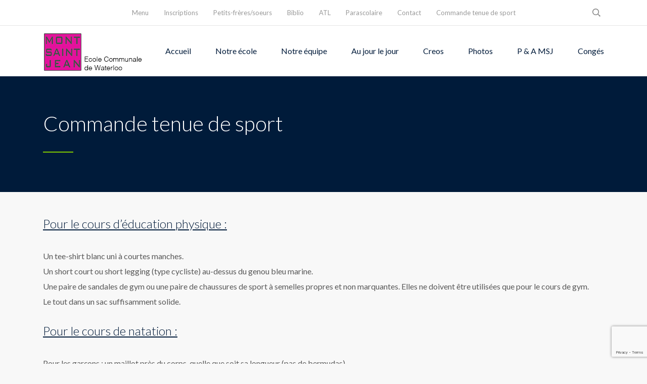

--- FILE ---
content_type: text/html; charset=UTF-8
request_url: https://montsaintjean.be/commande-tenue-de-sport/
body_size: 12636
content:
<!DOCTYPE html>
<html lang="fr-FR" class="no-js">
<head>
	<meta charset="UTF-8">
	<meta http-equiv="X-UA-Compatible" content="IE=edge">
	<meta name="viewport" content="width=device-width, initial-scale=1, user-scalable=0">
	<link rel="profile" href="http://gmpg.org/xfn/11">
	<link rel="pingback" href="https://montsaintjean.be/xmlrpc.php">

	<meta name='robots' content='index, follow, max-image-preview:large, max-snippet:-1, max-video-preview:-1' />

	<!-- This site is optimized with the Yoast SEO plugin v22.5 - https://yoast.com/wordpress/plugins/seo/ -->
	<title>Commande tenue de sport - Ecole Mont Saint Jean</title>
	<link rel="canonical" href="https://montsaintjean.be/commande-tenue-de-sport/" />
	<meta property="og:locale" content="fr_FR" />
	<meta property="og:type" content="article" />
	<meta property="og:title" content="Commande tenue de sport - Ecole Mont Saint Jean" />
	<meta property="og:url" content="https://montsaintjean.be/commande-tenue-de-sport/" />
	<meta property="og:site_name" content="Ecole Mont Saint Jean" />
	<meta property="article:modified_time" content="2023-08-29T08:56:39+00:00" />
	<meta name="twitter:card" content="summary_large_image" />
	<meta name="twitter:label1" content="Durée de lecture estimée" />
	<meta name="twitter:data1" content="1 minute" />
	<script type="application/ld+json" class="yoast-schema-graph">{"@context":"https://schema.org","@graph":[{"@type":"WebPage","@id":"https://montsaintjean.be/commande-tenue-de-sport/","url":"https://montsaintjean.be/commande-tenue-de-sport/","name":"Commande tenue de sport - Ecole Mont Saint Jean","isPartOf":{"@id":"https://montsaintjean.be/#website"},"datePublished":"2023-08-29T07:08:28+00:00","dateModified":"2023-08-29T08:56:39+00:00","breadcrumb":{"@id":"https://montsaintjean.be/commande-tenue-de-sport/#breadcrumb"},"inLanguage":"fr-FR","potentialAction":[{"@type":"ReadAction","target":["https://montsaintjean.be/commande-tenue-de-sport/"]}]},{"@type":"BreadcrumbList","@id":"https://montsaintjean.be/commande-tenue-de-sport/#breadcrumb","itemListElement":[{"@type":"ListItem","position":1,"name":"Accueil","item":"https://montsaintjean.be/"},{"@type":"ListItem","position":2,"name":"Commande tenue de sport"}]},{"@type":"WebSite","@id":"https://montsaintjean.be/#website","url":"https://montsaintjean.be/","name":"Ecole Mont Saint Jean","description":"Ecole Communale de Waterloo","potentialAction":[{"@type":"SearchAction","target":{"@type":"EntryPoint","urlTemplate":"https://montsaintjean.be/?s={search_term_string}"},"query-input":"required name=search_term_string"}],"inLanguage":"fr-FR"}]}</script>
	<!-- / Yoast SEO plugin. -->


<link rel='dns-prefetch' href='//fonts.googleapis.com' />
<link rel="alternate" type="application/rss+xml" title="Ecole Mont Saint Jean &raquo; Flux" href="https://montsaintjean.be/feed/" />
<link rel="alternate" type="application/rss+xml" title="Ecole Mont Saint Jean &raquo; Flux des commentaires" href="https://montsaintjean.be/comments/feed/" />
<script type="text/javascript">
/* <![CDATA[ */
window._wpemojiSettings = {"baseUrl":"https:\/\/s.w.org\/images\/core\/emoji\/15.0.3\/72x72\/","ext":".png","svgUrl":"https:\/\/s.w.org\/images\/core\/emoji\/15.0.3\/svg\/","svgExt":".svg","source":{"concatemoji":"https:\/\/montsaintjean.be\/wp-includes\/js\/wp-emoji-release.min.js"}};
/*! This file is auto-generated */
!function(i,n){var o,s,e;function c(e){try{var t={supportTests:e,timestamp:(new Date).valueOf()};sessionStorage.setItem(o,JSON.stringify(t))}catch(e){}}function p(e,t,n){e.clearRect(0,0,e.canvas.width,e.canvas.height),e.fillText(t,0,0);var t=new Uint32Array(e.getImageData(0,0,e.canvas.width,e.canvas.height).data),r=(e.clearRect(0,0,e.canvas.width,e.canvas.height),e.fillText(n,0,0),new Uint32Array(e.getImageData(0,0,e.canvas.width,e.canvas.height).data));return t.every(function(e,t){return e===r[t]})}function u(e,t,n){switch(t){case"flag":return n(e,"\ud83c\udff3\ufe0f\u200d\u26a7\ufe0f","\ud83c\udff3\ufe0f\u200b\u26a7\ufe0f")?!1:!n(e,"\ud83c\uddfa\ud83c\uddf3","\ud83c\uddfa\u200b\ud83c\uddf3")&&!n(e,"\ud83c\udff4\udb40\udc67\udb40\udc62\udb40\udc65\udb40\udc6e\udb40\udc67\udb40\udc7f","\ud83c\udff4\u200b\udb40\udc67\u200b\udb40\udc62\u200b\udb40\udc65\u200b\udb40\udc6e\u200b\udb40\udc67\u200b\udb40\udc7f");case"emoji":return!n(e,"\ud83d\udc26\u200d\u2b1b","\ud83d\udc26\u200b\u2b1b")}return!1}function f(e,t,n){var r="undefined"!=typeof WorkerGlobalScope&&self instanceof WorkerGlobalScope?new OffscreenCanvas(300,150):i.createElement("canvas"),a=r.getContext("2d",{willReadFrequently:!0}),o=(a.textBaseline="top",a.font="600 32px Arial",{});return e.forEach(function(e){o[e]=t(a,e,n)}),o}function t(e){var t=i.createElement("script");t.src=e,t.defer=!0,i.head.appendChild(t)}"undefined"!=typeof Promise&&(o="wpEmojiSettingsSupports",s=["flag","emoji"],n.supports={everything:!0,everythingExceptFlag:!0},e=new Promise(function(e){i.addEventListener("DOMContentLoaded",e,{once:!0})}),new Promise(function(t){var n=function(){try{var e=JSON.parse(sessionStorage.getItem(o));if("object"==typeof e&&"number"==typeof e.timestamp&&(new Date).valueOf()<e.timestamp+604800&&"object"==typeof e.supportTests)return e.supportTests}catch(e){}return null}();if(!n){if("undefined"!=typeof Worker&&"undefined"!=typeof OffscreenCanvas&&"undefined"!=typeof URL&&URL.createObjectURL&&"undefined"!=typeof Blob)try{var e="postMessage("+f.toString()+"("+[JSON.stringify(s),u.toString(),p.toString()].join(",")+"));",r=new Blob([e],{type:"text/javascript"}),a=new Worker(URL.createObjectURL(r),{name:"wpTestEmojiSupports"});return void(a.onmessage=function(e){c(n=e.data),a.terminate(),t(n)})}catch(e){}c(n=f(s,u,p))}t(n)}).then(function(e){for(var t in e)n.supports[t]=e[t],n.supports.everything=n.supports.everything&&n.supports[t],"flag"!==t&&(n.supports.everythingExceptFlag=n.supports.everythingExceptFlag&&n.supports[t]);n.supports.everythingExceptFlag=n.supports.everythingExceptFlag&&!n.supports.flag,n.DOMReady=!1,n.readyCallback=function(){n.DOMReady=!0}}).then(function(){return e}).then(function(){var e;n.supports.everything||(n.readyCallback(),(e=n.source||{}).concatemoji?t(e.concatemoji):e.wpemoji&&e.twemoji&&(t(e.twemoji),t(e.wpemoji)))}))}((window,document),window._wpemojiSettings);
/* ]]> */
</script>
<style id='wp-emoji-styles-inline-css' type='text/css'>

	img.wp-smiley, img.emoji {
		display: inline !important;
		border: none !important;
		box-shadow: none !important;
		height: 1em !important;
		width: 1em !important;
		margin: 0 0.07em !important;
		vertical-align: -0.1em !important;
		background: none !important;
		padding: 0 !important;
	}
</style>
<link rel='stylesheet' id='wp-block-library-css' href='https://montsaintjean.be/wp-includes/css/dist/block-library/style.min.css' type='text/css' media='all' />
<style id='pdfemb-pdf-embedder-viewer-style-inline-css' type='text/css'>
.wp-block-pdfemb-pdf-embedder-viewer{max-width:none}

</style>
<style id='classic-theme-styles-inline-css' type='text/css'>
/*! This file is auto-generated */
.wp-block-button__link{color:#fff;background-color:#32373c;border-radius:9999px;box-shadow:none;text-decoration:none;padding:calc(.667em + 2px) calc(1.333em + 2px);font-size:1.125em}.wp-block-file__button{background:#32373c;color:#fff;text-decoration:none}
</style>
<style id='global-styles-inline-css' type='text/css'>
body{--wp--preset--color--black: #000000;--wp--preset--color--cyan-bluish-gray: #abb8c3;--wp--preset--color--white: #ffffff;--wp--preset--color--pale-pink: #f78da7;--wp--preset--color--vivid-red: #cf2e2e;--wp--preset--color--luminous-vivid-orange: #ff6900;--wp--preset--color--luminous-vivid-amber: #fcb900;--wp--preset--color--light-green-cyan: #7bdcb5;--wp--preset--color--vivid-green-cyan: #00d084;--wp--preset--color--pale-cyan-blue: #8ed1fc;--wp--preset--color--vivid-cyan-blue: #0693e3;--wp--preset--color--vivid-purple: #9b51e0;--wp--preset--gradient--vivid-cyan-blue-to-vivid-purple: linear-gradient(135deg,rgba(6,147,227,1) 0%,rgb(155,81,224) 100%);--wp--preset--gradient--light-green-cyan-to-vivid-green-cyan: linear-gradient(135deg,rgb(122,220,180) 0%,rgb(0,208,130) 100%);--wp--preset--gradient--luminous-vivid-amber-to-luminous-vivid-orange: linear-gradient(135deg,rgba(252,185,0,1) 0%,rgba(255,105,0,1) 100%);--wp--preset--gradient--luminous-vivid-orange-to-vivid-red: linear-gradient(135deg,rgba(255,105,0,1) 0%,rgb(207,46,46) 100%);--wp--preset--gradient--very-light-gray-to-cyan-bluish-gray: linear-gradient(135deg,rgb(238,238,238) 0%,rgb(169,184,195) 100%);--wp--preset--gradient--cool-to-warm-spectrum: linear-gradient(135deg,rgb(74,234,220) 0%,rgb(151,120,209) 20%,rgb(207,42,186) 40%,rgb(238,44,130) 60%,rgb(251,105,98) 80%,rgb(254,248,76) 100%);--wp--preset--gradient--blush-light-purple: linear-gradient(135deg,rgb(255,206,236) 0%,rgb(152,150,240) 100%);--wp--preset--gradient--blush-bordeaux: linear-gradient(135deg,rgb(254,205,165) 0%,rgb(254,45,45) 50%,rgb(107,0,62) 100%);--wp--preset--gradient--luminous-dusk: linear-gradient(135deg,rgb(255,203,112) 0%,rgb(199,81,192) 50%,rgb(65,88,208) 100%);--wp--preset--gradient--pale-ocean: linear-gradient(135deg,rgb(255,245,203) 0%,rgb(182,227,212) 50%,rgb(51,167,181) 100%);--wp--preset--gradient--electric-grass: linear-gradient(135deg,rgb(202,248,128) 0%,rgb(113,206,126) 100%);--wp--preset--gradient--midnight: linear-gradient(135deg,rgb(2,3,129) 0%,rgb(40,116,252) 100%);--wp--preset--font-size--small: 13px;--wp--preset--font-size--medium: 20px;--wp--preset--font-size--large: 36px;--wp--preset--font-size--x-large: 42px;--wp--preset--spacing--20: 0.44rem;--wp--preset--spacing--30: 0.67rem;--wp--preset--spacing--40: 1rem;--wp--preset--spacing--50: 1.5rem;--wp--preset--spacing--60: 2.25rem;--wp--preset--spacing--70: 3.38rem;--wp--preset--spacing--80: 5.06rem;--wp--preset--shadow--natural: 6px 6px 9px rgba(0, 0, 0, 0.2);--wp--preset--shadow--deep: 12px 12px 50px rgba(0, 0, 0, 0.4);--wp--preset--shadow--sharp: 6px 6px 0px rgba(0, 0, 0, 0.2);--wp--preset--shadow--outlined: 6px 6px 0px -3px rgba(255, 255, 255, 1), 6px 6px rgba(0, 0, 0, 1);--wp--preset--shadow--crisp: 6px 6px 0px rgba(0, 0, 0, 1);}:where(.is-layout-flex){gap: 0.5em;}:where(.is-layout-grid){gap: 0.5em;}body .is-layout-flex{display: flex;}body .is-layout-flex{flex-wrap: wrap;align-items: center;}body .is-layout-flex > *{margin: 0;}body .is-layout-grid{display: grid;}body .is-layout-grid > *{margin: 0;}:where(.wp-block-columns.is-layout-flex){gap: 2em;}:where(.wp-block-columns.is-layout-grid){gap: 2em;}:where(.wp-block-post-template.is-layout-flex){gap: 1.25em;}:where(.wp-block-post-template.is-layout-grid){gap: 1.25em;}.has-black-color{color: var(--wp--preset--color--black) !important;}.has-cyan-bluish-gray-color{color: var(--wp--preset--color--cyan-bluish-gray) !important;}.has-white-color{color: var(--wp--preset--color--white) !important;}.has-pale-pink-color{color: var(--wp--preset--color--pale-pink) !important;}.has-vivid-red-color{color: var(--wp--preset--color--vivid-red) !important;}.has-luminous-vivid-orange-color{color: var(--wp--preset--color--luminous-vivid-orange) !important;}.has-luminous-vivid-amber-color{color: var(--wp--preset--color--luminous-vivid-amber) !important;}.has-light-green-cyan-color{color: var(--wp--preset--color--light-green-cyan) !important;}.has-vivid-green-cyan-color{color: var(--wp--preset--color--vivid-green-cyan) !important;}.has-pale-cyan-blue-color{color: var(--wp--preset--color--pale-cyan-blue) !important;}.has-vivid-cyan-blue-color{color: var(--wp--preset--color--vivid-cyan-blue) !important;}.has-vivid-purple-color{color: var(--wp--preset--color--vivid-purple) !important;}.has-black-background-color{background-color: var(--wp--preset--color--black) !important;}.has-cyan-bluish-gray-background-color{background-color: var(--wp--preset--color--cyan-bluish-gray) !important;}.has-white-background-color{background-color: var(--wp--preset--color--white) !important;}.has-pale-pink-background-color{background-color: var(--wp--preset--color--pale-pink) !important;}.has-vivid-red-background-color{background-color: var(--wp--preset--color--vivid-red) !important;}.has-luminous-vivid-orange-background-color{background-color: var(--wp--preset--color--luminous-vivid-orange) !important;}.has-luminous-vivid-amber-background-color{background-color: var(--wp--preset--color--luminous-vivid-amber) !important;}.has-light-green-cyan-background-color{background-color: var(--wp--preset--color--light-green-cyan) !important;}.has-vivid-green-cyan-background-color{background-color: var(--wp--preset--color--vivid-green-cyan) !important;}.has-pale-cyan-blue-background-color{background-color: var(--wp--preset--color--pale-cyan-blue) !important;}.has-vivid-cyan-blue-background-color{background-color: var(--wp--preset--color--vivid-cyan-blue) !important;}.has-vivid-purple-background-color{background-color: var(--wp--preset--color--vivid-purple) !important;}.has-black-border-color{border-color: var(--wp--preset--color--black) !important;}.has-cyan-bluish-gray-border-color{border-color: var(--wp--preset--color--cyan-bluish-gray) !important;}.has-white-border-color{border-color: var(--wp--preset--color--white) !important;}.has-pale-pink-border-color{border-color: var(--wp--preset--color--pale-pink) !important;}.has-vivid-red-border-color{border-color: var(--wp--preset--color--vivid-red) !important;}.has-luminous-vivid-orange-border-color{border-color: var(--wp--preset--color--luminous-vivid-orange) !important;}.has-luminous-vivid-amber-border-color{border-color: var(--wp--preset--color--luminous-vivid-amber) !important;}.has-light-green-cyan-border-color{border-color: var(--wp--preset--color--light-green-cyan) !important;}.has-vivid-green-cyan-border-color{border-color: var(--wp--preset--color--vivid-green-cyan) !important;}.has-pale-cyan-blue-border-color{border-color: var(--wp--preset--color--pale-cyan-blue) !important;}.has-vivid-cyan-blue-border-color{border-color: var(--wp--preset--color--vivid-cyan-blue) !important;}.has-vivid-purple-border-color{border-color: var(--wp--preset--color--vivid-purple) !important;}.has-vivid-cyan-blue-to-vivid-purple-gradient-background{background: var(--wp--preset--gradient--vivid-cyan-blue-to-vivid-purple) !important;}.has-light-green-cyan-to-vivid-green-cyan-gradient-background{background: var(--wp--preset--gradient--light-green-cyan-to-vivid-green-cyan) !important;}.has-luminous-vivid-amber-to-luminous-vivid-orange-gradient-background{background: var(--wp--preset--gradient--luminous-vivid-amber-to-luminous-vivid-orange) !important;}.has-luminous-vivid-orange-to-vivid-red-gradient-background{background: var(--wp--preset--gradient--luminous-vivid-orange-to-vivid-red) !important;}.has-very-light-gray-to-cyan-bluish-gray-gradient-background{background: var(--wp--preset--gradient--very-light-gray-to-cyan-bluish-gray) !important;}.has-cool-to-warm-spectrum-gradient-background{background: var(--wp--preset--gradient--cool-to-warm-spectrum) !important;}.has-blush-light-purple-gradient-background{background: var(--wp--preset--gradient--blush-light-purple) !important;}.has-blush-bordeaux-gradient-background{background: var(--wp--preset--gradient--blush-bordeaux) !important;}.has-luminous-dusk-gradient-background{background: var(--wp--preset--gradient--luminous-dusk) !important;}.has-pale-ocean-gradient-background{background: var(--wp--preset--gradient--pale-ocean) !important;}.has-electric-grass-gradient-background{background: var(--wp--preset--gradient--electric-grass) !important;}.has-midnight-gradient-background{background: var(--wp--preset--gradient--midnight) !important;}.has-small-font-size{font-size: var(--wp--preset--font-size--small) !important;}.has-medium-font-size{font-size: var(--wp--preset--font-size--medium) !important;}.has-large-font-size{font-size: var(--wp--preset--font-size--large) !important;}.has-x-large-font-size{font-size: var(--wp--preset--font-size--x-large) !important;}
.wp-block-navigation a:where(:not(.wp-element-button)){color: inherit;}
:where(.wp-block-post-template.is-layout-flex){gap: 1.25em;}:where(.wp-block-post-template.is-layout-grid){gap: 1.25em;}
:where(.wp-block-columns.is-layout-flex){gap: 2em;}:where(.wp-block-columns.is-layout-grid){gap: 2em;}
.wp-block-pullquote{font-size: 1.5em;line-height: 1.6;}
</style>
<link rel='stylesheet' id='contact-form-7-css' href='https://montsaintjean.be/wp-content/plugins/contact-form-7/includes/css/styles.css' type='text/css' media='all' />
<link rel='stylesheet' id='timetable_sf_style-css' href='https://montsaintjean.be/wp-content/plugins/timetable/style/superfish.css' type='text/css' media='all' />
<link rel='stylesheet' id='timetable_gtip2_style-css' href='https://montsaintjean.be/wp-content/plugins/timetable/style/jquery.qtip.css' type='text/css' media='all' />
<link rel='stylesheet' id='timetable_style-css' href='https://montsaintjean.be/wp-content/plugins/timetable/style/style.css' type='text/css' media='all' />
<link rel='stylesheet' id='timetable_event_template-css' href='https://montsaintjean.be/wp-content/plugins/timetable/style/event_template.css' type='text/css' media='all' />
<link rel='stylesheet' id='timetable_responsive_style-css' href='https://montsaintjean.be/wp-content/plugins/timetable/style/responsive.css' type='text/css' media='all' />
<link rel='stylesheet' id='timetable_font_lato-css' href='//fonts.googleapis.com/css?family=Lato%3A400%2C700' type='text/css' media='all' />
<link rel='stylesheet' id='wmpci-public-style-css' href='https://montsaintjean.be/wp-content/plugins/wp-modal-popup-with-cookie-integration/assets/css/wmpci-public.css' type='text/css' media='all' />
<link rel='stylesheet' id='stm-fonts-css' href='https://fonts.googleapis.com/css?family=Lato%3A400%2C100%2C100italic%2C300%2C300italic%2C400italic%2C700%2C700italic%2C900%2C900italic&#038;subset=latin%2Clatin-ext' type='text/css' media='all' />
<link rel='stylesheet' id='bootstrap-css' href='https://montsaintjean.be/wp-content/themes/theme/assets/css/bootstrap.min.css' type='text/css' media='all' />
<link rel='stylesheet' id='font-awesome-min-css' href='https://montsaintjean.be/wp-content/themes/theme/assets/fonts/font-awesome/css/font-awesome.min.css' type='text/css' media='all' />
<link rel='stylesheet' id='stm-icon-css' href='https://montsaintjean.be/wp-content/themes/theme/assets/fonts/stm-icon/style.css' type='text/css' media='all' />
<link rel='stylesheet' id='stm-select2-css' href='https://montsaintjean.be/wp-content/themes/theme/assets/js/vendor/select2/css/select2.min.css' type='text/css' media='all' />
<link rel='stylesheet' id='stm-skin-default-css' href='https://montsaintjean.be/wp-content/themes/theme/assets/css/school/main.css' type='text/css' media='all' />
<link rel='stylesheet' id='stm-style-css' href='https://montsaintjean.be/wp-content/themes/theme/style.css' type='text/css' media='all' />
<link rel='stylesheet' id='fancybox-css' href='https://montsaintjean.be/wp-content/themes/theme/assets/js/vendor/fancybox/jquery.fancybox.css' type='text/css' media='all' />
<link rel='stylesheet' id='js_composer_front-css' href='https://montsaintjean.be/wp-content/plugins/js_composer/assets/css/js_composer.min.css' type='text/css' media='all' />
<style id='js_composer_front-inline-css' type='text/css'>

.footer .copyright {
margin-top: -10px;
padding-bottom: 15px;
}
</style>
<script type="text/javascript" src="https://montsaintjean.be/wp-includes/js/jquery/jquery.min.js" id="jquery-core-js"></script>
<script type="text/javascript" src="https://montsaintjean.be/wp-includes/js/jquery/jquery-migrate.min.js" id="jquery-migrate-js"></script>
<script></script><link rel="https://api.w.org/" href="https://montsaintjean.be/wp-json/" /><link rel="alternate" type="application/json" href="https://montsaintjean.be/wp-json/wp/v2/pages/41181" /><link rel="EditURI" type="application/rsd+xml" title="RSD" href="https://montsaintjean.be/xmlrpc.php?rsd" />
<meta name="generator" content="WordPress 6.5.7" />
<link rel='shortlink' href='https://montsaintjean.be/?p=41181' />
<link rel="alternate" type="application/json+oembed" href="https://montsaintjean.be/wp-json/oembed/1.0/embed?url=https%3A%2F%2Fmontsaintjean.be%2Fcommande-tenue-de-sport%2F" />
<link rel="alternate" type="text/xml+oembed" href="https://montsaintjean.be/wp-json/oembed/1.0/embed?url=https%3A%2F%2Fmontsaintjean.be%2Fcommande-tenue-de-sport%2F&#038;format=xml" />
<!-- Analytics by WP Statistics v14.6.3 - https://wp-statistics.com/ -->
<script type="text/javascript">window.wp_data = {"ajax_url":"https:\/\/montsaintjean.be\/wp-admin\/admin-ajax.php","is_mobile":false,"load_meal":"060be0532f","review_status":"08b1a323db"};</script>        <script type="text/javascript">
            var smarty_install_plugin = '7db0b1ca51';
        </script>
        <meta name="generator" content="Powered by WPBakery Page Builder - drag and drop page builder for WordPress."/>
<meta name="generator" content="Powered by Slider Revolution 6.5.25 - responsive, Mobile-Friendly Slider Plugin for WordPress with comfortable drag and drop interface." />
<link rel="icon" href="https://montsaintjean.be/wp-content/uploads/2018/03/logoMSJ.png" sizes="32x32" />
<link rel="icon" href="https://montsaintjean.be/wp-content/uploads/2018/03/logoMSJ.png" sizes="192x192" />
<link rel="apple-touch-icon" href="https://montsaintjean.be/wp-content/uploads/2018/03/logoMSJ.png" />
<meta name="msapplication-TileImage" content="https://montsaintjean.be/wp-content/uploads/2018/03/logoMSJ.png" />
<script>function setREVStartSize(e){
			//window.requestAnimationFrame(function() {
				window.RSIW = window.RSIW===undefined ? window.innerWidth : window.RSIW;
				window.RSIH = window.RSIH===undefined ? window.innerHeight : window.RSIH;
				try {
					var pw = document.getElementById(e.c).parentNode.offsetWidth,
						newh;
					pw = pw===0 || isNaN(pw) || (e.l=="fullwidth" || e.layout=="fullwidth") ? window.RSIW : pw;
					e.tabw = e.tabw===undefined ? 0 : parseInt(e.tabw);
					e.thumbw = e.thumbw===undefined ? 0 : parseInt(e.thumbw);
					e.tabh = e.tabh===undefined ? 0 : parseInt(e.tabh);
					e.thumbh = e.thumbh===undefined ? 0 : parseInt(e.thumbh);
					e.tabhide = e.tabhide===undefined ? 0 : parseInt(e.tabhide);
					e.thumbhide = e.thumbhide===undefined ? 0 : parseInt(e.thumbhide);
					e.mh = e.mh===undefined || e.mh=="" || e.mh==="auto" ? 0 : parseInt(e.mh,0);
					if(e.layout==="fullscreen" || e.l==="fullscreen")
						newh = Math.max(e.mh,window.RSIH);
					else{
						e.gw = Array.isArray(e.gw) ? e.gw : [e.gw];
						for (var i in e.rl) if (e.gw[i]===undefined || e.gw[i]===0) e.gw[i] = e.gw[i-1];
						e.gh = e.el===undefined || e.el==="" || (Array.isArray(e.el) && e.el.length==0)? e.gh : e.el;
						e.gh = Array.isArray(e.gh) ? e.gh : [e.gh];
						for (var i in e.rl) if (e.gh[i]===undefined || e.gh[i]===0) e.gh[i] = e.gh[i-1];
											
						var nl = new Array(e.rl.length),
							ix = 0,
							sl;
						e.tabw = e.tabhide>=pw ? 0 : e.tabw;
						e.thumbw = e.thumbhide>=pw ? 0 : e.thumbw;
						e.tabh = e.tabhide>=pw ? 0 : e.tabh;
						e.thumbh = e.thumbhide>=pw ? 0 : e.thumbh;
						for (var i in e.rl) nl[i] = e.rl[i]<window.RSIW ? 0 : e.rl[i];
						sl = nl[0];
						for (var i in nl) if (sl>nl[i] && nl[i]>0) { sl = nl[i]; ix=i;}
						var m = pw>(e.gw[ix]+e.tabw+e.thumbw) ? 1 : (pw-(e.tabw+e.thumbw)) / (e.gw[ix]);
						newh =  (e.gh[ix] * m) + (e.tabh + e.thumbh);
					}
					var el = document.getElementById(e.c);
					if (el!==null && el) el.style.height = newh+"px";
					el = document.getElementById(e.c+"_wrapper");
					if (el!==null && el) {
						el.style.height = newh+"px";
						el.style.display = "block";
					}
				} catch(e){
					console.log("Failure at Presize of Slider:" + e)
				}
			//});
		  };</script>
<noscript><style> .wpb_animate_when_almost_visible { opacity: 1; }</style></noscript></head>
<body class="page-template-default page page-id-41181 wpb-js-composer js-comp-ver-7.4 vc_responsive">
<div id="wrapper">

	
<div class="header-holder header-holder_view-style_1">
    
<div class="top-bar top-bar_view-style_1">
	<div class="container">
		<div class="top-bar__content">

								<div class="top-bar__search">
						<form role="search" method="get" id="searchform798" class="stm-search-form" action="https://montsaintjean.be/">
    <input class="stm-search-form__field" type="search" value="" name="s" placeholder="Recherche..." required/>
    <button type="submit" class="stm-search-form__submit"><span class="stm-icon stm-icon-search"></span><span class="stm-search-form__submit-text">Rechercher</span></button>
    </form>					</div>
			
			
			<div class="top-bar__nav stm-nav"><ul id="topbar-nav-menu" class="top-bar__nav-menu stm-nav__menu"><li id="menu-item-3824" class="menu-item menu-item-type-post_type menu-item-object-page menu-item-3824"><a href="https://montsaintjean.be/cantine/">Menu</a></li>
<li id="menu-item-3389" class="menu-item menu-item-type-post_type menu-item-object-page menu-item-3389"><a href="https://montsaintjean.be/inscriptions/">Inscriptions</a></li>
<li id="menu-item-4501" class="menu-item menu-item-type-post_type menu-item-object-page menu-item-4501"><a href="https://montsaintjean.be/pre-inscription/">Petits-frères/soeurs</a></li>
<li id="menu-item-44837" class="menu-item menu-item-type-post_type menu-item-object-page menu-item-44837"><a href="https://montsaintjean.be/bibliotheque/">Biblio</a></li>
<li id="menu-item-41901" class="menu-item menu-item-type-post_type menu-item-object-page menu-item-41901"><a href="https://montsaintjean.be/atl/">ATL</a></li>
<li id="menu-item-11505" class="menu-item menu-item-type-post_type menu-item-object-page menu-item-11505"><a href="https://montsaintjean.be/parascolaire/">Parascolaire</a></li>
<li id="menu-item-3391" class="menu-item menu-item-type-post_type menu-item-object-page menu-item-3391"><a href="https://montsaintjean.be/contacts/">Contact</a></li>
<li id="menu-item-41203" class="menu-item menu-item-type-post_type menu-item-object-page current-menu-item page_item page-item-41181 current_page_item menu-item-41203"><a href="https://montsaintjean.be/commande-tenue-de-sport/" aria-current="page">Commande tenue de sport</a></li>
</ul></div>
			
		</div><!-- / top-bar__content -->
	</div><!-- / container -->
</div><!-- / top-bar -->
    <header id="masthead" class="header header_view-style_1">
        <div class="container">
            <div class="header__content">
                <div class="stm-nav stm-nav_type_header"><ul id="header-nav-menu" class="stm-nav__menu stm-nav__menu_type_header"><li id="menu-item-3287" class="menu-item menu-item-type-post_type menu-item-object-page menu-item-home menu-item-3287"><a href="https://montsaintjean.be/">Accueil</a></li>
<li id="menu-item-3387" class="menu-item menu-item-type-custom menu-item-object-custom menu-item-has-children menu-item-3387"><a href="#">Notre école</a>
<ul class="sub-menu">
	<li id="menu-item-3384" class="menu-item menu-item-type-post_type menu-item-object-page menu-item-3384"><a href="https://montsaintjean.be/projet-d-etablissement/">Projet d’établissement</a></li>
	<li id="menu-item-3289" class="menu-item menu-item-type-post_type menu-item-object-page menu-item-3289"><a href="https://montsaintjean.be/projet-pedagogique/">Projet pédagogique</a></li>
	<li id="menu-item-3392" class="menu-item menu-item-type-custom menu-item-object-custom menu-item-3392"><a href="https://montsaintjean.be/wp-content/uploads/2025/08/2025-ROI-des-ecoles-signe.pdf">Règlement intérieur</a></li>
	<li id="menu-item-33878" class="menu-item menu-item-type-custom menu-item-object-custom menu-item-33878"><a href="https://montsaintjean.be/wp-content/uploads/2025/08/2025-ROI-Annexe-MSJ-signe.pdf">Annexe règlement intérieur</a></li>
	<li id="menu-item-22644" class="menu-item menu-item-type-custom menu-item-object-custom menu-item-22644"><a href="https://montsaintjean.be/wp-content/uploads/2025/08/ROI-MSJ_ATL.pdf">ROI de l&#8217;ATL</a></li>
	<li id="menu-item-47371" class="menu-item menu-item-type-post_type menu-item-object-page menu-item-47371"><a href="https://montsaintjean.be/harcelement/">Procédure en cas de harcèlement</a></li>
	<li id="menu-item-16350" class="menu-item menu-item-type-custom menu-item-object-custom menu-item-16350"><a href="https://mont-saint-jean.wixsite.com/presentationmsj">Visite de notre école</a></li>
	<li id="menu-item-3311" class="menu-item menu-item-type-post_type menu-item-object-page menu-item-3311"><a href="https://montsaintjean.be/horaires/">Horaires</a></li>
	<li id="menu-item-3401" class="menu-item menu-item-type-post_type menu-item-object-page menu-item-3401"><a href="https://montsaintjean.be/tarifs-et-paiements/">Tarifs et paiements</a></li>
	<li id="menu-item-3714" class="menu-item menu-item-type-post_type menu-item-object-page menu-item-3714"><a href="https://montsaintjean.be/cantine/">Restaurant scolaire</a></li>
	<li id="menu-item-41202" class="menu-item menu-item-type-post_type menu-item-object-page menu-item-41202"><a href="https://montsaintjean.be/mobilite/">Mobilité</a></li>
</ul>
</li>
<li id="menu-item-4107" class="menu-item menu-item-type-custom menu-item-object-custom menu-item-has-children menu-item-4107"><a href="#">Notre équipe</a>
<ul class="sub-menu">
	<li id="menu-item-4177" class="menu-item menu-item-type-post_type menu-item-object-page menu-item-4177"><a href="https://montsaintjean.be/le-bureau/">Le bureau</a></li>
	<li id="menu-item-4106" class="menu-item menu-item-type-post_type menu-item-object-page menu-item-4106"><a href="https://montsaintjean.be/nos-professeurs/">Les professeurs</a></li>
	<li id="menu-item-4110" class="menu-item menu-item-type-post_type menu-item-object-page menu-item-4110"><a href="https://montsaintjean.be/le-personnel-de-cuisine/">Le personnel de cuisine</a></li>
	<li id="menu-item-4128" class="menu-item menu-item-type-post_type menu-item-object-page menu-item-4128"><a href="https://montsaintjean.be/le-personnel-encadrant/">Le personnel encadrant</a></li>
</ul>
</li>
<li id="menu-item-3589" class="menu-item menu-item-type-post_type menu-item-object-page menu-item-3589"><a href="https://montsaintjean.be/au-jour-le-jour/">Au jour le jour</a></li>
<li id="menu-item-44839" class="menu-item menu-item-type-post_type menu-item-object-page menu-item-44839"><a href="https://montsaintjean.be/creos/">Creos</a></li>
<li id="menu-item-6966" class="menu-item menu-item-type-custom menu-item-object-custom menu-item-has-children menu-item-6966"><a href="#">Photos</a>
<ul class="sub-menu">
	<li id="menu-item-6967" class="menu-item menu-item-type-post_type menu-item-object-page menu-item-6967"><a href="https://montsaintjean.be/photos-maternelle/">Photos maternelle</a></li>
	<li id="menu-item-6968" class="menu-item menu-item-type-post_type menu-item-object-page menu-item-6968"><a href="https://montsaintjean.be/photos-primaire/">Photos primaire</a></li>
</ul>
</li>
<li id="menu-item-3565" class="menu-item menu-item-type-post_type menu-item-object-page menu-item-3565"><a href="https://montsaintjean.be/ass-parents/">P &#038; A MSJ</a></li>
<li id="menu-item-41387" class="menu-item menu-item-type-post_type menu-item-object-page menu-item-41387"><a href="https://montsaintjean.be/amicale-2/">Congés</a></li>
</ul></div>
                <!-- Logo -->
                                    <a href="https://montsaintjean.be/" class="logo"
                       title="Ecole Mont Saint Jean"><img src="https://montsaintjean.be/wp-content/uploads/2018/03/logo_MSJ.png"
                                                                      alt="Logo"></a>
                            </div><!-- /header__content -->
        </div><!-- /container -->
    </header><!-- /header -->

    <!-- Mobile - Top Bar -->
    <div class="top-bar-mobile">
                    <div class="top-bar-mobile__search">
                <form role="search" method="get" id="searchform934" class="stm-search-form" action="https://montsaintjean.be/">
    <input class="stm-search-form__field" type="search" value="" name="s" placeholder="Recherche..." required/>
    <button type="submit" class="stm-search-form__submit"><span class="stm-icon stm-icon-search"></span><span class="stm-search-form__submit-text">Rechercher</span></button>
    </form>            </div>
        
            </div><!-- /top-bar-mobile -->

    <!-- Mobile - Header -->
    <div class="header-mobile">
        <div class="header-mobile__logo">
                            <a href="https://montsaintjean.be/" class="logo"
                   title="Ecole Mont Saint Jean"><img src="https://montsaintjean.be/wp-content/uploads/2018/03/logo_MSJ.png"
                                                                  alt="Logo"></a>
                        <div class="header-mobile__nav-control">
                <span class="header-mobile__control-line"></span>
            </div>
        </div><!-- /header-mobile__logo -->

        <div class="stm-nav stm-nav_type_mobile-header"><ul id="header-mobile-nav-menu" class="stm-nav__menu stm-nav__menu_type_mobile-header"><li class="menu-item menu-item-type-post_type menu-item-object-page menu-item-home menu-item-3287"><a href="https://montsaintjean.be/">Accueil</a></li>
<li class="menu-item menu-item-type-custom menu-item-object-custom menu-item-has-children menu-item-3387"><a href="#">Notre école</a>
<ul class="sub-menu">
	<li class="menu-item menu-item-type-post_type menu-item-object-page menu-item-3384"><a href="https://montsaintjean.be/projet-d-etablissement/">Projet d’établissement</a></li>
	<li class="menu-item menu-item-type-post_type menu-item-object-page menu-item-3289"><a href="https://montsaintjean.be/projet-pedagogique/">Projet pédagogique</a></li>
	<li class="menu-item menu-item-type-custom menu-item-object-custom menu-item-3392"><a href="https://montsaintjean.be/wp-content/uploads/2025/08/2025-ROI-des-ecoles-signe.pdf">Règlement intérieur</a></li>
	<li class="menu-item menu-item-type-custom menu-item-object-custom menu-item-33878"><a href="https://montsaintjean.be/wp-content/uploads/2025/08/2025-ROI-Annexe-MSJ-signe.pdf">Annexe règlement intérieur</a></li>
	<li class="menu-item menu-item-type-custom menu-item-object-custom menu-item-22644"><a href="https://montsaintjean.be/wp-content/uploads/2025/08/ROI-MSJ_ATL.pdf">ROI de l&#8217;ATL</a></li>
	<li class="menu-item menu-item-type-post_type menu-item-object-page menu-item-47371"><a href="https://montsaintjean.be/harcelement/">Procédure en cas de harcèlement</a></li>
	<li class="menu-item menu-item-type-custom menu-item-object-custom menu-item-16350"><a href="https://mont-saint-jean.wixsite.com/presentationmsj">Visite de notre école</a></li>
	<li class="menu-item menu-item-type-post_type menu-item-object-page menu-item-3311"><a href="https://montsaintjean.be/horaires/">Horaires</a></li>
	<li class="menu-item menu-item-type-post_type menu-item-object-page menu-item-3401"><a href="https://montsaintjean.be/tarifs-et-paiements/">Tarifs et paiements</a></li>
	<li class="menu-item menu-item-type-post_type menu-item-object-page menu-item-3714"><a href="https://montsaintjean.be/cantine/">Restaurant scolaire</a></li>
	<li class="menu-item menu-item-type-post_type menu-item-object-page menu-item-41202"><a href="https://montsaintjean.be/mobilite/">Mobilité</a></li>
</ul>
</li>
<li class="menu-item menu-item-type-custom menu-item-object-custom menu-item-has-children menu-item-4107"><a href="#">Notre équipe</a>
<ul class="sub-menu">
	<li class="menu-item menu-item-type-post_type menu-item-object-page menu-item-4177"><a href="https://montsaintjean.be/le-bureau/">Le bureau</a></li>
	<li class="menu-item menu-item-type-post_type menu-item-object-page menu-item-4106"><a href="https://montsaintjean.be/nos-professeurs/">Les professeurs</a></li>
	<li class="menu-item menu-item-type-post_type menu-item-object-page menu-item-4110"><a href="https://montsaintjean.be/le-personnel-de-cuisine/">Le personnel de cuisine</a></li>
	<li class="menu-item menu-item-type-post_type menu-item-object-page menu-item-4128"><a href="https://montsaintjean.be/le-personnel-encadrant/">Le personnel encadrant</a></li>
</ul>
</li>
<li class="menu-item menu-item-type-post_type menu-item-object-page menu-item-3589"><a href="https://montsaintjean.be/au-jour-le-jour/">Au jour le jour</a></li>
<li class="menu-item menu-item-type-post_type menu-item-object-page menu-item-44839"><a href="https://montsaintjean.be/creos/">Creos</a></li>
<li class="menu-item menu-item-type-custom menu-item-object-custom menu-item-has-children menu-item-6966"><a href="#">Photos</a>
<ul class="sub-menu">
	<li class="menu-item menu-item-type-post_type menu-item-object-page menu-item-6967"><a href="https://montsaintjean.be/photos-maternelle/">Photos maternelle</a></li>
	<li class="menu-item menu-item-type-post_type menu-item-object-page menu-item-6968"><a href="https://montsaintjean.be/photos-primaire/">Photos primaire</a></li>
</ul>
</li>
<li class="menu-item menu-item-type-post_type menu-item-object-page menu-item-3565"><a href="https://montsaintjean.be/ass-parents/">P &#038; A MSJ</a></li>
<li class="menu-item menu-item-type-post_type menu-item-object-page menu-item-41387"><a href="https://montsaintjean.be/amicale-2/">Congés</a></li>
</ul></div>    </div><!-- /header-mobile -->
</div><!-- /.header-holder -->

    
	<div class="stm-page-head stm-page-head_size_small stm-page-head_color_white" >

		<div class="container">
			<div class="stm-page-head__content">
                									<h1 class="stm-page-head__title " >Commande tenue de sport</h1>
				
				<div class="stm-page-head__separator">
					<div class="stm-page-head__separator-line"style=background:></div>
				</div>

							</div>
            		</div>

                    <div class="stm-page-head__overlay" ></div>
        	</div>


	
	<div class="content content_type_vc">
		<div class="container">
			<main class="main">
				<article id="post-41181" class="post-41181 page type-page status-publish hentry">
	<div class="entry-content">
		<div class="wpb-content-wrapper"><div class="vc_row wpb_row vc_row-fluid"><div class="wpb_column vc_column_container vc_col-sm-12"><div class="vc_column-inner"><div class="wpb_wrapper"><div class="stm-spacing" id="stm-spacing-6972196bdca70"></div>
<script>
	(function($){
		"use strict";
		var spacingID = 'stm-spacing-6972196bdca70',
			  lgSpacing = '50',
			  mdSpacing = '50',
			  smSpacing = '50',
			  xsSpacing = '50';

		function smartySpacing() {
			if ( window.matchMedia("(min-width: 1200px)").matches && lgSpacing ) {
				$( '#' + spacingID ).css ( "height", lgSpacing );
			} else if ( window.matchMedia("(max-width: 1199px) and (min-width: 992px )").matches && mdSpacing ) {
				$( '#' + spacingID ).css ( "height", mdSpacing );
			} else if ( window.matchMedia("(max-width: 991px) and (min-width: 768px )").matches && smSpacing ) {
				$( '#' + spacingID ).css ( "height", smSpacing );
			} else if ( window.matchMedia("(max-width: 767px)").matches && xsSpacing ) {
				$( '#' + spacingID ).css ( "height", xsSpacing );
			} else {
				$( '#' + spacingID ).css ( "height", "" );
			}
		}

		$(document).ready(function() {
			smartySpacing();
		});

		$(window).resize(function() {
			smartySpacing();
		});

	})(jQuery);
</script>


	<div class="wpb_text_column wpb_content_element " >
		<div class="wpb_wrapper">
			<h4><span style="text-decoration: underline;">Pour le cours d&#8217;éducation physique :</span></h4>
<p>Un tee-shirt blanc uni à courtes manches.<br />
Un short court ou short legging (type cycliste) au-dessus du genou bleu marine.<br />
Une paire de sandales de gym ou une paire de chaussures de sport à semelles propres et non marquantes. Elles ne doivent être utilisées que pour le cours de gym.<br />
Le tout dans un sac suffisamment solide.</p>
<h4><span style="text-decoration: underline;">Pour le cours de natation :</span></h4>
<p>Pour les garçons : un maillot près du corps, quelle que soit sa longueur (pas de bermudas).<br />
Pour les filles : un maillot une pièce (pas de bikini).<br />
Le bonnet de l&#8217;école est offert lors de votre première entrée en primaire. Si vous devez en acheter un, il doit être orange uni.<br />
Un essuie de bain.<br />
Le tout dans un sac suffisamment solide.</p>
<div class="page" title="Page 1">
<div class="layoutArea">
<div class="column">
<p>Il est bien évident que chaque pièce sera marquée au nom de l’enfant.</p>
</div>
</div>
</div>
<p>Pour un question de facilité et si vous le désirez, vous pouvez commander à l&#8217;école, l&#8217;équipement de gym et le bonnet de piscine orange en silicone, suivant la disponibilité des stocks. Le tout est au logo de l&#8217;école.</p>
<p><em>Le montant sera comptabilisé sur la facture du mois suivant.</em></p>
<p>Ci-dessous, vous trouverez le formulaire à remplir.</p>

		</div>
	</div>
</div></div></div></div><div class="vc_row wpb_row vc_row-fluid"><div class="wpb_column vc_column_container vc_col-sm-12"><div class="vc_column-inner"><div class="wpb_wrapper">
<div class="wpcf7 no-js" id="wpcf7-f41174-p41181-o1" lang="fr-FR" dir="ltr">
<div class="screen-reader-response"><p role="status" aria-live="polite" aria-atomic="true"></p> <ul></ul></div>
<form action="/commande-tenue-de-sport/#wpcf7-f41174-p41181-o1" method="post" class="wpcf7-form init" aria-label="Formulaire de contact" novalidate="novalidate" data-status="init">
<div style="display: none;">
<input type="hidden" name="_wpcf7" value="41174" />
<input type="hidden" name="_wpcf7_version" value="5.9.3" />
<input type="hidden" name="_wpcf7_locale" value="fr_FR" />
<input type="hidden" name="_wpcf7_unit_tag" value="wpcf7-f41174-p41181-o1" />
<input type="hidden" name="_wpcf7_container_post" value="41181" />
<input type="hidden" name="_wpcf7_posted_data_hash" value="" />
<input type="hidden" name="_wpcf7_recaptcha_response" value="" />
</div>
<p>Nom de l'enfant<br />
<span class="wpcf7-form-control-wrap" data-name="your-name-e"><input size="40" class="wpcf7-form-control wpcf7-text wpcf7-validates-as-required" aria-required="true" aria-invalid="false" placeholder="Nom de l&#039;enfant *" value="" type="text" name="your-name-e" /></span><br />
Prénom de l'enfant<br />
<span class="wpcf7-form-control-wrap" data-name="your-firsname-e"><input size="40" class="wpcf7-form-control wpcf7-text wpcf7-validates-as-required" aria-required="true" aria-invalid="false" placeholder="Prénom de l&#039;enfant *" value="" type="text" name="your-firsname-e" /></span><br />
Adresse mail<br />
<span class="wpcf7-form-control-wrap" data-name="your-email"><input size="40" class="wpcf7-form-control wpcf7-email wpcf7-validates-as-required wpcf7-text wpcf7-validates-as-email" aria-required="true" aria-invalid="false" placeholder="Adresse mail *" value="" type="email" name="your-email" /></span>
</p>
<p>Classe primaire<br />
<span class="wpcf7-form-control-wrap" data-name="enfantp"><select class="wpcf7-form-control wpcf7-select enfantp" id="enfantp" aria-invalid="false" name="enfantp"><option value="">&#8212;Veuillez choisir une option&#8212;</option><option value="1PA">1PA</option><option value="1PB">1PB</option><option value="1PC">1PC</option><option value="2PA">2PA</option><option value="2PB">2PB</option><option value="2PC">2PC</option><option value="3PA">3PA</option><option value="3PB">3PB</option><option value="3PC">3PC</option><option value="4PA">4PA</option><option value="4PB">4PB</option><option value="4PC">4PC</option><option value="5PA">5PA</option><option value="5PB">5PB</option><option value="5PC">5PC</option><option value="6PA">6PA</option><option value="6PB">6PB</option><option value="6PC">6PC</option></select></span>
</p>
<p>Tee-shirt de l'école, à 6,00€<br />
<span class="wpcf7-form-control-wrap" data-name="shirt"><select class="wpcf7-form-control wpcf7-select shirt" id="shirt" aria-invalid="false" name="shirt"><option value="">&#8212;Veuillez choisir une option&#8212;</option><option value="5-6 ans">5-6 ans</option><option value="7-8 ans">7-8 ans</option><option value="9-11 ans">9-11 ans</option><option value="12-14 ans">12-14 ans</option></select></span>
</p>
<p>Short de l'école, à 6,00€<br />
<span class="wpcf7-form-control-wrap" data-name="short"><select class="wpcf7-form-control wpcf7-select short" id="short" aria-invalid="false" name="short"><option value="">&#8212;Veuillez choisir une option&#8212;</option><option value="6-8 ans">6-8 ans</option><option value="8-10 ans">8-10 ans</option><option value="10-12 ans">10-12 ans</option></select></span>
</p>
<p>Bonnet de piscine, à 6,00€<br />
<span class="wpcf7-form-control-wrap" data-name="bonnet"><select class="wpcf7-form-control wpcf7-select bonnet" id="bonnet" aria-invalid="false" name="bonnet"><option value="">&#8212;Veuillez choisir une option&#8212;</option><option value="non">non</option><option value="1">1</option><option value="2">2</option><option value="3">3</option></select></span>
</p>
<p><em>Pour utiliser CAPTCHA, vous avez besoin d’installer l’extension<a href="https://wordpress.org/plugins/really-simple-captcha/">Really Simple CAPTCHA</a>.</em>
</p>
<p><input class="wpcf7-form-control wpcf7-submit has-spinner" type="submit" value="Envoyer" />
</p><div class="wpcf7-response-output" aria-hidden="true"></div>
</form>
</div>
</div></div></div></div><div class="vc_row wpb_row vc_row-fluid"><div class="wpb_column vc_column_container vc_col-sm-12"><div class="vc_column-inner"><div class="wpb_wrapper"><div class="stm-spacing" id="stm-spacing-6972196bddfe8"></div>
<script>
	(function($){
		"use strict";
		var spacingID = 'stm-spacing-6972196bddfe8',
			  lgSpacing = '50',
			  mdSpacing = '50',
			  smSpacing = '50',
			  xsSpacing = '50';

		function smartySpacing() {
			if ( window.matchMedia("(min-width: 1200px)").matches && lgSpacing ) {
				$( '#' + spacingID ).css ( "height", lgSpacing );
			} else if ( window.matchMedia("(max-width: 1199px) and (min-width: 992px )").matches && mdSpacing ) {
				$( '#' + spacingID ).css ( "height", mdSpacing );
			} else if ( window.matchMedia("(max-width: 991px) and (min-width: 768px )").matches && smSpacing ) {
				$( '#' + spacingID ).css ( "height", smSpacing );
			} else if ( window.matchMedia("(max-width: 767px)").matches && xsSpacing ) {
				$( '#' + spacingID ).css ( "height", xsSpacing );
			} else {
				$( '#' + spacingID ).css ( "height", "" );
			}
		}

		$(document).ready(function() {
			smartySpacing();
		});

		$(window).resize(function() {
			smartySpacing();
		});

	})(jQuery);
</script>

</div></div></div></div><div class="vc_row wpb_row vc_row-fluid"><div class="wpb_column vc_column_container vc_col-sm-12"><div class="vc_column-inner"><div class="wpb_wrapper"></div></div></div></div>
</div>			</div>
</article>
			</main><!-- /main -->
		</div>
	</div><!-- /content -->


	
	<footer id="colophon" class="footer footer_type_default">
		<div class="container">

								<div class="widget-area widget-area_type_footer">
						<div class="row">
															<div class="col-lg-3 col-md-3 col-sm-6 col-xs-12">
									<div id="stm_widget_social_networks-6" class="widget widget_footer widget_social-networks"><h4 class="widget_title">Suivez l’association des parents</h4>			<ul class="list list_inline list_social-networks">
									<li class="list__item"><a class="list__item-link list__item-link_facebook" href="https://www.facebook.com/profile.php?id=100057059545792" target="_blank"><i class="fab fa-facebook"></i></a></li>
							</ul>
		</div>								</div>
															<div class="col-lg-3 col-md-3 col-sm-6 col-xs-12">
									<div id="stm_widget_contact_details-4" class="widget widget_footer widget_contact-details"><h4 class="widget_title">Contactez-nous</h4>
			<ul class="list list_unstyle list_contact-details">

																						<li class="list__item list__item_address">3 rue du Ménil
1410 Waterloo
Belgique</li>
																																	<li class="list__item list__item_telephone">02/384.34.92</li>
																																	<li class="list__item list__item_fax">02/387.28.81</li>
																																	<li class="list__item list__item_email"><a href="mailto:bureau.montsaintjean@gmail.com">bureau.montsaintjean@gmail.com</a></li>
																								
			</ul>

		</div>								</div>
															<div class="col-lg-3 col-md-3 col-sm-6 col-xs-12">
									<div id="nav_menu-2" class="widget widget_footer widget_nav_menu"><div class="menu-footer-custom-menu-container"><ul id="menu-footer-custom-menu" class="menu"><li id="menu-item-3526" class="menu-item menu-item-type-post_type menu-item-object-page menu-item-home menu-item-3526"><a href="https://montsaintjean.be/">ACCUEIL</a></li>
<li id="menu-item-3527" class="menu-item menu-item-type-post_type menu-item-object-page menu-item-3527"><a href="https://montsaintjean.be/projet-pedagogique/">PROJET PEDAGOGIQUE</a></li>
<li id="menu-item-3528" class="menu-item menu-item-type-post_type menu-item-object-page menu-item-3528"><a href="https://montsaintjean.be/projet-d-etablissement/">PROJET ETABLISSEMENT</a></li>
<li id="menu-item-3529" class="menu-item menu-item-type-custom menu-item-object-custom menu-item-3529"><a href="https://montsaintjean.be/wp-content/uploads/2025/08/2025-ROI-des-ecoles-signe.pdf">REGLEMENT INTERIEUR</a></li>
<li id="menu-item-3531" class="menu-item menu-item-type-post_type menu-item-object-page menu-item-3531"><a href="https://montsaintjean.be/horaires/">HORAIRES</a></li>
<li id="menu-item-3610" class="menu-item menu-item-type-post_type menu-item-object-page menu-item-3610"><a href="https://montsaintjean.be/tarifs-et-paiements/">TARIFS ET PAIEMENTS</a></li>
</ul></div></div>								</div>
															<div class="col-lg-3 col-md-3 col-sm-6 col-xs-12">
									<div id="nav_menu-3" class="widget widget_footer widget_nav_menu"><div class="menu-footer-custom-menu-right-container"><ul id="menu-footer-custom-menu-right" class="menu"><li id="menu-item-3534" class="menu-item menu-item-type-post_type menu-item-object-page menu-item-3534"><a href="https://montsaintjean.be/inscriptions/">INSCRIPTIONS</a></li>
<li id="menu-item-3533" class="menu-item menu-item-type-post_type menu-item-object-page menu-item-3533"><a href="https://montsaintjean.be/nos-professeurs/">NOS PROFESSEURS</a></li>
<li id="menu-item-3536" class="menu-item menu-item-type-post_type menu-item-object-page menu-item-3536"><a href="https://montsaintjean.be/actualite/">ACTUALITE</a></li>
<li id="menu-item-3613" class="menu-item menu-item-type-post_type menu-item-object-page menu-item-3613"><a href="https://montsaintjean.be/au-jour-le-jour/">AU JOUR LE JOUR</a></li>
<li id="menu-item-3612" class="menu-item menu-item-type-post_type menu-item-object-page menu-item-3612"><a href="https://montsaintjean.be/ass-parents/">P &#038; A MSJ</a></li>
<li id="menu-item-3535" class="menu-item menu-item-type-post_type menu-item-object-page menu-item-3535"><a href="https://montsaintjean.be/contacts/">CONTACT</a></li>
</ul></div></div>								</div>
													</div>
					</div>
			
											<div class="copyright">Copyright © 2018, design by kumiho.studio</div>
			
		</div>
	</footer><!-- /.footer -->


</div><!-- /Wrapper -->



		<script>
			window.RS_MODULES = window.RS_MODULES || {};
			window.RS_MODULES.modules = window.RS_MODULES.modules || {};
			window.RS_MODULES.waiting = window.RS_MODULES.waiting || [];
			window.RS_MODULES.defered = true;
			window.RS_MODULES.moduleWaiting = window.RS_MODULES.moduleWaiting || {};
			window.RS_MODULES.type = 'compiled';
		</script>
		<style type="text/css">.wmpci-popup-wrp .wmpci-popup-body{background-color: #ffffff;}.wpmci-popup-cnt-inr-wrp{}.wpmci-popup-cnt-inr-wrp h2, .wpmci-popup-cnt-inr-wrp h4{}</style>
<div class="splash wmpci-popup-wrp design1" id="wmpci-popup-wrp">
	<div class="wmpci-popup-body">
		
				<a href="javascript:void(0);" class="wmpci-popup-close" title="Close"></a>
				
		<div class="wpmci-popup-cnt-wrp">
			<div class="wpmci-popup-cnt-inr-wrp wmpci-clearfix">
							
								<p>Chers parents,</p>
<p>Dorénavant, vous trouverez les "objets perdus" de vos enfants dans le <strong>hall d'entrée principal</strong>.<br />
L'établissement étant à nouveau accessible aux parents, l’onglet « objets perdus », créé l’année dernière par l'AP, va être supprimé du site web de l’école.</p>
<p>Vous avez jusqu’au <strong>1e octobre 2021</strong> pour réclamer les objets perdus lors du dernier trimestre de l’année scolaire 2020-21, figurant encore sur le site.</p>
<p><u>Passé ce délais, les objets perdus non réclamés seront donnés à des associations caritatives</u>.</p>
<p>Merci d’avance pour votre compréhension</p>
<p>&nbsp;</p>
			</div>
		</div>
	</div>
</div><script type="text/html" id="wpb-modifications"> window.wpbCustomElement = 1; </script><link rel='stylesheet' id='rs-plugin-settings-css' href='https://montsaintjean.be/wp-content/plugins/slider-revolution/public/assets/css/rs6.css' type='text/css' media='all' />
<style id='rs-plugin-settings-inline-css' type='text/css'>
#rs-demo-id {}
</style>
<script type="text/javascript" src="https://montsaintjean.be/wp-content/plugins/contact-form-7/includes/swv/js/index.js" id="swv-js"></script>
<script type="text/javascript" id="contact-form-7-js-extra">
/* <![CDATA[ */
var wpcf7 = {"api":{"root":"https:\/\/montsaintjean.be\/wp-json\/","namespace":"contact-form-7\/v1"}};
/* ]]> */
</script>
<script type="text/javascript" src="https://montsaintjean.be/wp-content/plugins/contact-form-7/includes/js/index.js" id="contact-form-7-js"></script>
<script type="text/javascript" src="https://montsaintjean.be/wp-content/plugins/slider-revolution/public/assets/js/rbtools.min.js" defer async id="tp-tools-js"></script>
<script type="text/javascript" src="https://montsaintjean.be/wp-content/plugins/slider-revolution/public/assets/js/rs6.min.js" defer async id="revmin-js"></script>
<script type="text/javascript" src="https://montsaintjean.be/wp-includes/js/jquery/ui/core.min.js" id="jquery-ui-core-js"></script>
<script type="text/javascript" src="https://montsaintjean.be/wp-includes/js/jquery/ui/tabs.min.js" id="jquery-ui-tabs-js"></script>
<script type="text/javascript" src="https://montsaintjean.be/wp-content/plugins/timetable/js/jquery.qtip.min.js" id="jquery-qtip2-js"></script>
<script type="text/javascript" src="https://montsaintjean.be/wp-content/plugins/timetable/js/jquery.ba-bbq.min.js" id="jquery-ba-bqq-js"></script>
<script type="text/javascript" src="https://montsaintjean.be/wp-content/plugins/timetable/js/jquery.carouFredSel-6.2.1-packed.js" id="jquery-carouFredSel-js"></script>
<script type="text/javascript" id="timetable_main-js-extra">
/* <![CDATA[ */
var tt_config = [];
tt_config = {"ajaxurl":"https:\/\/montsaintjean.be\/wp-admin\/admin-ajax.php"};;
/* ]]> */
</script>
<script type="text/javascript" src="https://montsaintjean.be/wp-content/plugins/timetable/js/timetable.js" id="timetable_main-js"></script>
<script type="text/javascript" id="wp-statistics-tracker-js-extra">
/* <![CDATA[ */
var WP_Statistics_Tracker_Object = {"hitRequestUrl":"https:\/\/montsaintjean.be\/wp-json\/wp-statistics\/v2\/hit?wp_statistics_hit_rest=yes&track_all=1&current_page_type=page&current_page_id=41181&search_query&page_uri=L2NvbW1hbmRlLXRlbnVlLWRlLXNwb3J0Lw=","keepOnlineRequestUrl":"https:\/\/montsaintjean.be\/wp-json\/wp-statistics\/v2\/online?wp_statistics_hit_rest=yes&track_all=1&current_page_type=page&current_page_id=41181&search_query&page_uri=L2NvbW1hbmRlLXRlbnVlLWRlLXNwb3J0Lw=","option":{"dntEnabled":false,"cacheCompatibility":false}};
/* ]]> */
</script>
<script type="text/javascript" src="https://montsaintjean.be/wp-content/plugins/wp-statistics/assets/js/tracker.js" id="wp-statistics-tracker-js"></script>
<script type="text/javascript" src="https://montsaintjean.be/wp-content/themes/theme/assets/js/vendor/bootstrap.min.js" id="bootstrap-js"></script>
<script type="text/javascript" src="https://montsaintjean.be/wp-content/themes/theme/assets/js/vendor/select2/js/select2.min.js" id="stm-select2-js"></script>
<script type="text/javascript" src="https://montsaintjean.be/wp-content/themes/theme/assets/js/custom.js" id="stm-custom-js"></script>
<script type="text/javascript" src="https://montsaintjean.be/wp-content/themes/theme/assets/js/vendor/fancybox/jquery.fancybox.pack.js" id="fancybox-js"></script>
<script type="text/javascript" id="wmpci-popup-js-js-extra">
/* <![CDATA[ */
var Wmpci_Popup = {"enable":"0","delay":"0","exp_time":"15","close_on_esc":"1","hide_time":"0"};
/* ]]> */
</script>
<script type="text/javascript" src="https://montsaintjean.be/wp-content/plugins/wp-modal-popup-with-cookie-integration/assets/js/wmpci-popup.js" id="wmpci-popup-js-js"></script>
<script type="text/javascript" src="https://www.google.com/recaptcha/api.js?render=6Ld6o9MUAAAAAHyKboOySEepYKqSKCpjIO14VJoq" id="google-recaptcha-js"></script>
<script type="text/javascript" src="https://montsaintjean.be/wp-includes/js/dist/vendor/wp-polyfill-inert.min.js" id="wp-polyfill-inert-js"></script>
<script type="text/javascript" src="https://montsaintjean.be/wp-includes/js/dist/vendor/regenerator-runtime.min.js" id="regenerator-runtime-js"></script>
<script type="text/javascript" src="https://montsaintjean.be/wp-includes/js/dist/vendor/wp-polyfill.min.js" id="wp-polyfill-js"></script>
<script type="text/javascript" id="wpcf7-recaptcha-js-extra">
/* <![CDATA[ */
var wpcf7_recaptcha = {"sitekey":"6Ld6o9MUAAAAAHyKboOySEepYKqSKCpjIO14VJoq","actions":{"homepage":"homepage","contactform":"contactform"}};
/* ]]> */
</script>
<script type="text/javascript" src="https://montsaintjean.be/wp-content/plugins/contact-form-7/modules/recaptcha/index.js" id="wpcf7-recaptcha-js"></script>
<script type="text/javascript" src="https://montsaintjean.be/wp-content/plugins/js_composer/assets/js/dist/js_composer_front.min.js" id="wpb_composer_front_js-js"></script>
<script></script></body>
</html>

--- FILE ---
content_type: text/html; charset=utf-8
request_url: https://www.google.com/recaptcha/api2/anchor?ar=1&k=6Ld6o9MUAAAAAHyKboOySEepYKqSKCpjIO14VJoq&co=aHR0cHM6Ly9tb250c2FpbnRqZWFuLmJlOjQ0Mw..&hl=en&v=PoyoqOPhxBO7pBk68S4YbpHZ&size=invisible&anchor-ms=120000&execute-ms=30000&cb=lkthaiz3nssu
body_size: 48691
content:
<!DOCTYPE HTML><html dir="ltr" lang="en"><head><meta http-equiv="Content-Type" content="text/html; charset=UTF-8">
<meta http-equiv="X-UA-Compatible" content="IE=edge">
<title>reCAPTCHA</title>
<style type="text/css">
/* cyrillic-ext */
@font-face {
  font-family: 'Roboto';
  font-style: normal;
  font-weight: 400;
  font-stretch: 100%;
  src: url(//fonts.gstatic.com/s/roboto/v48/KFO7CnqEu92Fr1ME7kSn66aGLdTylUAMa3GUBHMdazTgWw.woff2) format('woff2');
  unicode-range: U+0460-052F, U+1C80-1C8A, U+20B4, U+2DE0-2DFF, U+A640-A69F, U+FE2E-FE2F;
}
/* cyrillic */
@font-face {
  font-family: 'Roboto';
  font-style: normal;
  font-weight: 400;
  font-stretch: 100%;
  src: url(//fonts.gstatic.com/s/roboto/v48/KFO7CnqEu92Fr1ME7kSn66aGLdTylUAMa3iUBHMdazTgWw.woff2) format('woff2');
  unicode-range: U+0301, U+0400-045F, U+0490-0491, U+04B0-04B1, U+2116;
}
/* greek-ext */
@font-face {
  font-family: 'Roboto';
  font-style: normal;
  font-weight: 400;
  font-stretch: 100%;
  src: url(//fonts.gstatic.com/s/roboto/v48/KFO7CnqEu92Fr1ME7kSn66aGLdTylUAMa3CUBHMdazTgWw.woff2) format('woff2');
  unicode-range: U+1F00-1FFF;
}
/* greek */
@font-face {
  font-family: 'Roboto';
  font-style: normal;
  font-weight: 400;
  font-stretch: 100%;
  src: url(//fonts.gstatic.com/s/roboto/v48/KFO7CnqEu92Fr1ME7kSn66aGLdTylUAMa3-UBHMdazTgWw.woff2) format('woff2');
  unicode-range: U+0370-0377, U+037A-037F, U+0384-038A, U+038C, U+038E-03A1, U+03A3-03FF;
}
/* math */
@font-face {
  font-family: 'Roboto';
  font-style: normal;
  font-weight: 400;
  font-stretch: 100%;
  src: url(//fonts.gstatic.com/s/roboto/v48/KFO7CnqEu92Fr1ME7kSn66aGLdTylUAMawCUBHMdazTgWw.woff2) format('woff2');
  unicode-range: U+0302-0303, U+0305, U+0307-0308, U+0310, U+0312, U+0315, U+031A, U+0326-0327, U+032C, U+032F-0330, U+0332-0333, U+0338, U+033A, U+0346, U+034D, U+0391-03A1, U+03A3-03A9, U+03B1-03C9, U+03D1, U+03D5-03D6, U+03F0-03F1, U+03F4-03F5, U+2016-2017, U+2034-2038, U+203C, U+2040, U+2043, U+2047, U+2050, U+2057, U+205F, U+2070-2071, U+2074-208E, U+2090-209C, U+20D0-20DC, U+20E1, U+20E5-20EF, U+2100-2112, U+2114-2115, U+2117-2121, U+2123-214F, U+2190, U+2192, U+2194-21AE, U+21B0-21E5, U+21F1-21F2, U+21F4-2211, U+2213-2214, U+2216-22FF, U+2308-230B, U+2310, U+2319, U+231C-2321, U+2336-237A, U+237C, U+2395, U+239B-23B7, U+23D0, U+23DC-23E1, U+2474-2475, U+25AF, U+25B3, U+25B7, U+25BD, U+25C1, U+25CA, U+25CC, U+25FB, U+266D-266F, U+27C0-27FF, U+2900-2AFF, U+2B0E-2B11, U+2B30-2B4C, U+2BFE, U+3030, U+FF5B, U+FF5D, U+1D400-1D7FF, U+1EE00-1EEFF;
}
/* symbols */
@font-face {
  font-family: 'Roboto';
  font-style: normal;
  font-weight: 400;
  font-stretch: 100%;
  src: url(//fonts.gstatic.com/s/roboto/v48/KFO7CnqEu92Fr1ME7kSn66aGLdTylUAMaxKUBHMdazTgWw.woff2) format('woff2');
  unicode-range: U+0001-000C, U+000E-001F, U+007F-009F, U+20DD-20E0, U+20E2-20E4, U+2150-218F, U+2190, U+2192, U+2194-2199, U+21AF, U+21E6-21F0, U+21F3, U+2218-2219, U+2299, U+22C4-22C6, U+2300-243F, U+2440-244A, U+2460-24FF, U+25A0-27BF, U+2800-28FF, U+2921-2922, U+2981, U+29BF, U+29EB, U+2B00-2BFF, U+4DC0-4DFF, U+FFF9-FFFB, U+10140-1018E, U+10190-1019C, U+101A0, U+101D0-101FD, U+102E0-102FB, U+10E60-10E7E, U+1D2C0-1D2D3, U+1D2E0-1D37F, U+1F000-1F0FF, U+1F100-1F1AD, U+1F1E6-1F1FF, U+1F30D-1F30F, U+1F315, U+1F31C, U+1F31E, U+1F320-1F32C, U+1F336, U+1F378, U+1F37D, U+1F382, U+1F393-1F39F, U+1F3A7-1F3A8, U+1F3AC-1F3AF, U+1F3C2, U+1F3C4-1F3C6, U+1F3CA-1F3CE, U+1F3D4-1F3E0, U+1F3ED, U+1F3F1-1F3F3, U+1F3F5-1F3F7, U+1F408, U+1F415, U+1F41F, U+1F426, U+1F43F, U+1F441-1F442, U+1F444, U+1F446-1F449, U+1F44C-1F44E, U+1F453, U+1F46A, U+1F47D, U+1F4A3, U+1F4B0, U+1F4B3, U+1F4B9, U+1F4BB, U+1F4BF, U+1F4C8-1F4CB, U+1F4D6, U+1F4DA, U+1F4DF, U+1F4E3-1F4E6, U+1F4EA-1F4ED, U+1F4F7, U+1F4F9-1F4FB, U+1F4FD-1F4FE, U+1F503, U+1F507-1F50B, U+1F50D, U+1F512-1F513, U+1F53E-1F54A, U+1F54F-1F5FA, U+1F610, U+1F650-1F67F, U+1F687, U+1F68D, U+1F691, U+1F694, U+1F698, U+1F6AD, U+1F6B2, U+1F6B9-1F6BA, U+1F6BC, U+1F6C6-1F6CF, U+1F6D3-1F6D7, U+1F6E0-1F6EA, U+1F6F0-1F6F3, U+1F6F7-1F6FC, U+1F700-1F7FF, U+1F800-1F80B, U+1F810-1F847, U+1F850-1F859, U+1F860-1F887, U+1F890-1F8AD, U+1F8B0-1F8BB, U+1F8C0-1F8C1, U+1F900-1F90B, U+1F93B, U+1F946, U+1F984, U+1F996, U+1F9E9, U+1FA00-1FA6F, U+1FA70-1FA7C, U+1FA80-1FA89, U+1FA8F-1FAC6, U+1FACE-1FADC, U+1FADF-1FAE9, U+1FAF0-1FAF8, U+1FB00-1FBFF;
}
/* vietnamese */
@font-face {
  font-family: 'Roboto';
  font-style: normal;
  font-weight: 400;
  font-stretch: 100%;
  src: url(//fonts.gstatic.com/s/roboto/v48/KFO7CnqEu92Fr1ME7kSn66aGLdTylUAMa3OUBHMdazTgWw.woff2) format('woff2');
  unicode-range: U+0102-0103, U+0110-0111, U+0128-0129, U+0168-0169, U+01A0-01A1, U+01AF-01B0, U+0300-0301, U+0303-0304, U+0308-0309, U+0323, U+0329, U+1EA0-1EF9, U+20AB;
}
/* latin-ext */
@font-face {
  font-family: 'Roboto';
  font-style: normal;
  font-weight: 400;
  font-stretch: 100%;
  src: url(//fonts.gstatic.com/s/roboto/v48/KFO7CnqEu92Fr1ME7kSn66aGLdTylUAMa3KUBHMdazTgWw.woff2) format('woff2');
  unicode-range: U+0100-02BA, U+02BD-02C5, U+02C7-02CC, U+02CE-02D7, U+02DD-02FF, U+0304, U+0308, U+0329, U+1D00-1DBF, U+1E00-1E9F, U+1EF2-1EFF, U+2020, U+20A0-20AB, U+20AD-20C0, U+2113, U+2C60-2C7F, U+A720-A7FF;
}
/* latin */
@font-face {
  font-family: 'Roboto';
  font-style: normal;
  font-weight: 400;
  font-stretch: 100%;
  src: url(//fonts.gstatic.com/s/roboto/v48/KFO7CnqEu92Fr1ME7kSn66aGLdTylUAMa3yUBHMdazQ.woff2) format('woff2');
  unicode-range: U+0000-00FF, U+0131, U+0152-0153, U+02BB-02BC, U+02C6, U+02DA, U+02DC, U+0304, U+0308, U+0329, U+2000-206F, U+20AC, U+2122, U+2191, U+2193, U+2212, U+2215, U+FEFF, U+FFFD;
}
/* cyrillic-ext */
@font-face {
  font-family: 'Roboto';
  font-style: normal;
  font-weight: 500;
  font-stretch: 100%;
  src: url(//fonts.gstatic.com/s/roboto/v48/KFO7CnqEu92Fr1ME7kSn66aGLdTylUAMa3GUBHMdazTgWw.woff2) format('woff2');
  unicode-range: U+0460-052F, U+1C80-1C8A, U+20B4, U+2DE0-2DFF, U+A640-A69F, U+FE2E-FE2F;
}
/* cyrillic */
@font-face {
  font-family: 'Roboto';
  font-style: normal;
  font-weight: 500;
  font-stretch: 100%;
  src: url(//fonts.gstatic.com/s/roboto/v48/KFO7CnqEu92Fr1ME7kSn66aGLdTylUAMa3iUBHMdazTgWw.woff2) format('woff2');
  unicode-range: U+0301, U+0400-045F, U+0490-0491, U+04B0-04B1, U+2116;
}
/* greek-ext */
@font-face {
  font-family: 'Roboto';
  font-style: normal;
  font-weight: 500;
  font-stretch: 100%;
  src: url(//fonts.gstatic.com/s/roboto/v48/KFO7CnqEu92Fr1ME7kSn66aGLdTylUAMa3CUBHMdazTgWw.woff2) format('woff2');
  unicode-range: U+1F00-1FFF;
}
/* greek */
@font-face {
  font-family: 'Roboto';
  font-style: normal;
  font-weight: 500;
  font-stretch: 100%;
  src: url(//fonts.gstatic.com/s/roboto/v48/KFO7CnqEu92Fr1ME7kSn66aGLdTylUAMa3-UBHMdazTgWw.woff2) format('woff2');
  unicode-range: U+0370-0377, U+037A-037F, U+0384-038A, U+038C, U+038E-03A1, U+03A3-03FF;
}
/* math */
@font-face {
  font-family: 'Roboto';
  font-style: normal;
  font-weight: 500;
  font-stretch: 100%;
  src: url(//fonts.gstatic.com/s/roboto/v48/KFO7CnqEu92Fr1ME7kSn66aGLdTylUAMawCUBHMdazTgWw.woff2) format('woff2');
  unicode-range: U+0302-0303, U+0305, U+0307-0308, U+0310, U+0312, U+0315, U+031A, U+0326-0327, U+032C, U+032F-0330, U+0332-0333, U+0338, U+033A, U+0346, U+034D, U+0391-03A1, U+03A3-03A9, U+03B1-03C9, U+03D1, U+03D5-03D6, U+03F0-03F1, U+03F4-03F5, U+2016-2017, U+2034-2038, U+203C, U+2040, U+2043, U+2047, U+2050, U+2057, U+205F, U+2070-2071, U+2074-208E, U+2090-209C, U+20D0-20DC, U+20E1, U+20E5-20EF, U+2100-2112, U+2114-2115, U+2117-2121, U+2123-214F, U+2190, U+2192, U+2194-21AE, U+21B0-21E5, U+21F1-21F2, U+21F4-2211, U+2213-2214, U+2216-22FF, U+2308-230B, U+2310, U+2319, U+231C-2321, U+2336-237A, U+237C, U+2395, U+239B-23B7, U+23D0, U+23DC-23E1, U+2474-2475, U+25AF, U+25B3, U+25B7, U+25BD, U+25C1, U+25CA, U+25CC, U+25FB, U+266D-266F, U+27C0-27FF, U+2900-2AFF, U+2B0E-2B11, U+2B30-2B4C, U+2BFE, U+3030, U+FF5B, U+FF5D, U+1D400-1D7FF, U+1EE00-1EEFF;
}
/* symbols */
@font-face {
  font-family: 'Roboto';
  font-style: normal;
  font-weight: 500;
  font-stretch: 100%;
  src: url(//fonts.gstatic.com/s/roboto/v48/KFO7CnqEu92Fr1ME7kSn66aGLdTylUAMaxKUBHMdazTgWw.woff2) format('woff2');
  unicode-range: U+0001-000C, U+000E-001F, U+007F-009F, U+20DD-20E0, U+20E2-20E4, U+2150-218F, U+2190, U+2192, U+2194-2199, U+21AF, U+21E6-21F0, U+21F3, U+2218-2219, U+2299, U+22C4-22C6, U+2300-243F, U+2440-244A, U+2460-24FF, U+25A0-27BF, U+2800-28FF, U+2921-2922, U+2981, U+29BF, U+29EB, U+2B00-2BFF, U+4DC0-4DFF, U+FFF9-FFFB, U+10140-1018E, U+10190-1019C, U+101A0, U+101D0-101FD, U+102E0-102FB, U+10E60-10E7E, U+1D2C0-1D2D3, U+1D2E0-1D37F, U+1F000-1F0FF, U+1F100-1F1AD, U+1F1E6-1F1FF, U+1F30D-1F30F, U+1F315, U+1F31C, U+1F31E, U+1F320-1F32C, U+1F336, U+1F378, U+1F37D, U+1F382, U+1F393-1F39F, U+1F3A7-1F3A8, U+1F3AC-1F3AF, U+1F3C2, U+1F3C4-1F3C6, U+1F3CA-1F3CE, U+1F3D4-1F3E0, U+1F3ED, U+1F3F1-1F3F3, U+1F3F5-1F3F7, U+1F408, U+1F415, U+1F41F, U+1F426, U+1F43F, U+1F441-1F442, U+1F444, U+1F446-1F449, U+1F44C-1F44E, U+1F453, U+1F46A, U+1F47D, U+1F4A3, U+1F4B0, U+1F4B3, U+1F4B9, U+1F4BB, U+1F4BF, U+1F4C8-1F4CB, U+1F4D6, U+1F4DA, U+1F4DF, U+1F4E3-1F4E6, U+1F4EA-1F4ED, U+1F4F7, U+1F4F9-1F4FB, U+1F4FD-1F4FE, U+1F503, U+1F507-1F50B, U+1F50D, U+1F512-1F513, U+1F53E-1F54A, U+1F54F-1F5FA, U+1F610, U+1F650-1F67F, U+1F687, U+1F68D, U+1F691, U+1F694, U+1F698, U+1F6AD, U+1F6B2, U+1F6B9-1F6BA, U+1F6BC, U+1F6C6-1F6CF, U+1F6D3-1F6D7, U+1F6E0-1F6EA, U+1F6F0-1F6F3, U+1F6F7-1F6FC, U+1F700-1F7FF, U+1F800-1F80B, U+1F810-1F847, U+1F850-1F859, U+1F860-1F887, U+1F890-1F8AD, U+1F8B0-1F8BB, U+1F8C0-1F8C1, U+1F900-1F90B, U+1F93B, U+1F946, U+1F984, U+1F996, U+1F9E9, U+1FA00-1FA6F, U+1FA70-1FA7C, U+1FA80-1FA89, U+1FA8F-1FAC6, U+1FACE-1FADC, U+1FADF-1FAE9, U+1FAF0-1FAF8, U+1FB00-1FBFF;
}
/* vietnamese */
@font-face {
  font-family: 'Roboto';
  font-style: normal;
  font-weight: 500;
  font-stretch: 100%;
  src: url(//fonts.gstatic.com/s/roboto/v48/KFO7CnqEu92Fr1ME7kSn66aGLdTylUAMa3OUBHMdazTgWw.woff2) format('woff2');
  unicode-range: U+0102-0103, U+0110-0111, U+0128-0129, U+0168-0169, U+01A0-01A1, U+01AF-01B0, U+0300-0301, U+0303-0304, U+0308-0309, U+0323, U+0329, U+1EA0-1EF9, U+20AB;
}
/* latin-ext */
@font-face {
  font-family: 'Roboto';
  font-style: normal;
  font-weight: 500;
  font-stretch: 100%;
  src: url(//fonts.gstatic.com/s/roboto/v48/KFO7CnqEu92Fr1ME7kSn66aGLdTylUAMa3KUBHMdazTgWw.woff2) format('woff2');
  unicode-range: U+0100-02BA, U+02BD-02C5, U+02C7-02CC, U+02CE-02D7, U+02DD-02FF, U+0304, U+0308, U+0329, U+1D00-1DBF, U+1E00-1E9F, U+1EF2-1EFF, U+2020, U+20A0-20AB, U+20AD-20C0, U+2113, U+2C60-2C7F, U+A720-A7FF;
}
/* latin */
@font-face {
  font-family: 'Roboto';
  font-style: normal;
  font-weight: 500;
  font-stretch: 100%;
  src: url(//fonts.gstatic.com/s/roboto/v48/KFO7CnqEu92Fr1ME7kSn66aGLdTylUAMa3yUBHMdazQ.woff2) format('woff2');
  unicode-range: U+0000-00FF, U+0131, U+0152-0153, U+02BB-02BC, U+02C6, U+02DA, U+02DC, U+0304, U+0308, U+0329, U+2000-206F, U+20AC, U+2122, U+2191, U+2193, U+2212, U+2215, U+FEFF, U+FFFD;
}
/* cyrillic-ext */
@font-face {
  font-family: 'Roboto';
  font-style: normal;
  font-weight: 900;
  font-stretch: 100%;
  src: url(//fonts.gstatic.com/s/roboto/v48/KFO7CnqEu92Fr1ME7kSn66aGLdTylUAMa3GUBHMdazTgWw.woff2) format('woff2');
  unicode-range: U+0460-052F, U+1C80-1C8A, U+20B4, U+2DE0-2DFF, U+A640-A69F, U+FE2E-FE2F;
}
/* cyrillic */
@font-face {
  font-family: 'Roboto';
  font-style: normal;
  font-weight: 900;
  font-stretch: 100%;
  src: url(//fonts.gstatic.com/s/roboto/v48/KFO7CnqEu92Fr1ME7kSn66aGLdTylUAMa3iUBHMdazTgWw.woff2) format('woff2');
  unicode-range: U+0301, U+0400-045F, U+0490-0491, U+04B0-04B1, U+2116;
}
/* greek-ext */
@font-face {
  font-family: 'Roboto';
  font-style: normal;
  font-weight: 900;
  font-stretch: 100%;
  src: url(//fonts.gstatic.com/s/roboto/v48/KFO7CnqEu92Fr1ME7kSn66aGLdTylUAMa3CUBHMdazTgWw.woff2) format('woff2');
  unicode-range: U+1F00-1FFF;
}
/* greek */
@font-face {
  font-family: 'Roboto';
  font-style: normal;
  font-weight: 900;
  font-stretch: 100%;
  src: url(//fonts.gstatic.com/s/roboto/v48/KFO7CnqEu92Fr1ME7kSn66aGLdTylUAMa3-UBHMdazTgWw.woff2) format('woff2');
  unicode-range: U+0370-0377, U+037A-037F, U+0384-038A, U+038C, U+038E-03A1, U+03A3-03FF;
}
/* math */
@font-face {
  font-family: 'Roboto';
  font-style: normal;
  font-weight: 900;
  font-stretch: 100%;
  src: url(//fonts.gstatic.com/s/roboto/v48/KFO7CnqEu92Fr1ME7kSn66aGLdTylUAMawCUBHMdazTgWw.woff2) format('woff2');
  unicode-range: U+0302-0303, U+0305, U+0307-0308, U+0310, U+0312, U+0315, U+031A, U+0326-0327, U+032C, U+032F-0330, U+0332-0333, U+0338, U+033A, U+0346, U+034D, U+0391-03A1, U+03A3-03A9, U+03B1-03C9, U+03D1, U+03D5-03D6, U+03F0-03F1, U+03F4-03F5, U+2016-2017, U+2034-2038, U+203C, U+2040, U+2043, U+2047, U+2050, U+2057, U+205F, U+2070-2071, U+2074-208E, U+2090-209C, U+20D0-20DC, U+20E1, U+20E5-20EF, U+2100-2112, U+2114-2115, U+2117-2121, U+2123-214F, U+2190, U+2192, U+2194-21AE, U+21B0-21E5, U+21F1-21F2, U+21F4-2211, U+2213-2214, U+2216-22FF, U+2308-230B, U+2310, U+2319, U+231C-2321, U+2336-237A, U+237C, U+2395, U+239B-23B7, U+23D0, U+23DC-23E1, U+2474-2475, U+25AF, U+25B3, U+25B7, U+25BD, U+25C1, U+25CA, U+25CC, U+25FB, U+266D-266F, U+27C0-27FF, U+2900-2AFF, U+2B0E-2B11, U+2B30-2B4C, U+2BFE, U+3030, U+FF5B, U+FF5D, U+1D400-1D7FF, U+1EE00-1EEFF;
}
/* symbols */
@font-face {
  font-family: 'Roboto';
  font-style: normal;
  font-weight: 900;
  font-stretch: 100%;
  src: url(//fonts.gstatic.com/s/roboto/v48/KFO7CnqEu92Fr1ME7kSn66aGLdTylUAMaxKUBHMdazTgWw.woff2) format('woff2');
  unicode-range: U+0001-000C, U+000E-001F, U+007F-009F, U+20DD-20E0, U+20E2-20E4, U+2150-218F, U+2190, U+2192, U+2194-2199, U+21AF, U+21E6-21F0, U+21F3, U+2218-2219, U+2299, U+22C4-22C6, U+2300-243F, U+2440-244A, U+2460-24FF, U+25A0-27BF, U+2800-28FF, U+2921-2922, U+2981, U+29BF, U+29EB, U+2B00-2BFF, U+4DC0-4DFF, U+FFF9-FFFB, U+10140-1018E, U+10190-1019C, U+101A0, U+101D0-101FD, U+102E0-102FB, U+10E60-10E7E, U+1D2C0-1D2D3, U+1D2E0-1D37F, U+1F000-1F0FF, U+1F100-1F1AD, U+1F1E6-1F1FF, U+1F30D-1F30F, U+1F315, U+1F31C, U+1F31E, U+1F320-1F32C, U+1F336, U+1F378, U+1F37D, U+1F382, U+1F393-1F39F, U+1F3A7-1F3A8, U+1F3AC-1F3AF, U+1F3C2, U+1F3C4-1F3C6, U+1F3CA-1F3CE, U+1F3D4-1F3E0, U+1F3ED, U+1F3F1-1F3F3, U+1F3F5-1F3F7, U+1F408, U+1F415, U+1F41F, U+1F426, U+1F43F, U+1F441-1F442, U+1F444, U+1F446-1F449, U+1F44C-1F44E, U+1F453, U+1F46A, U+1F47D, U+1F4A3, U+1F4B0, U+1F4B3, U+1F4B9, U+1F4BB, U+1F4BF, U+1F4C8-1F4CB, U+1F4D6, U+1F4DA, U+1F4DF, U+1F4E3-1F4E6, U+1F4EA-1F4ED, U+1F4F7, U+1F4F9-1F4FB, U+1F4FD-1F4FE, U+1F503, U+1F507-1F50B, U+1F50D, U+1F512-1F513, U+1F53E-1F54A, U+1F54F-1F5FA, U+1F610, U+1F650-1F67F, U+1F687, U+1F68D, U+1F691, U+1F694, U+1F698, U+1F6AD, U+1F6B2, U+1F6B9-1F6BA, U+1F6BC, U+1F6C6-1F6CF, U+1F6D3-1F6D7, U+1F6E0-1F6EA, U+1F6F0-1F6F3, U+1F6F7-1F6FC, U+1F700-1F7FF, U+1F800-1F80B, U+1F810-1F847, U+1F850-1F859, U+1F860-1F887, U+1F890-1F8AD, U+1F8B0-1F8BB, U+1F8C0-1F8C1, U+1F900-1F90B, U+1F93B, U+1F946, U+1F984, U+1F996, U+1F9E9, U+1FA00-1FA6F, U+1FA70-1FA7C, U+1FA80-1FA89, U+1FA8F-1FAC6, U+1FACE-1FADC, U+1FADF-1FAE9, U+1FAF0-1FAF8, U+1FB00-1FBFF;
}
/* vietnamese */
@font-face {
  font-family: 'Roboto';
  font-style: normal;
  font-weight: 900;
  font-stretch: 100%;
  src: url(//fonts.gstatic.com/s/roboto/v48/KFO7CnqEu92Fr1ME7kSn66aGLdTylUAMa3OUBHMdazTgWw.woff2) format('woff2');
  unicode-range: U+0102-0103, U+0110-0111, U+0128-0129, U+0168-0169, U+01A0-01A1, U+01AF-01B0, U+0300-0301, U+0303-0304, U+0308-0309, U+0323, U+0329, U+1EA0-1EF9, U+20AB;
}
/* latin-ext */
@font-face {
  font-family: 'Roboto';
  font-style: normal;
  font-weight: 900;
  font-stretch: 100%;
  src: url(//fonts.gstatic.com/s/roboto/v48/KFO7CnqEu92Fr1ME7kSn66aGLdTylUAMa3KUBHMdazTgWw.woff2) format('woff2');
  unicode-range: U+0100-02BA, U+02BD-02C5, U+02C7-02CC, U+02CE-02D7, U+02DD-02FF, U+0304, U+0308, U+0329, U+1D00-1DBF, U+1E00-1E9F, U+1EF2-1EFF, U+2020, U+20A0-20AB, U+20AD-20C0, U+2113, U+2C60-2C7F, U+A720-A7FF;
}
/* latin */
@font-face {
  font-family: 'Roboto';
  font-style: normal;
  font-weight: 900;
  font-stretch: 100%;
  src: url(//fonts.gstatic.com/s/roboto/v48/KFO7CnqEu92Fr1ME7kSn66aGLdTylUAMa3yUBHMdazQ.woff2) format('woff2');
  unicode-range: U+0000-00FF, U+0131, U+0152-0153, U+02BB-02BC, U+02C6, U+02DA, U+02DC, U+0304, U+0308, U+0329, U+2000-206F, U+20AC, U+2122, U+2191, U+2193, U+2212, U+2215, U+FEFF, U+FFFD;
}

</style>
<link rel="stylesheet" type="text/css" href="https://www.gstatic.com/recaptcha/releases/PoyoqOPhxBO7pBk68S4YbpHZ/styles__ltr.css">
<script nonce="4GdxKQ5yI8Lnd-3wPp2LWA" type="text/javascript">window['__recaptcha_api'] = 'https://www.google.com/recaptcha/api2/';</script>
<script type="text/javascript" src="https://www.gstatic.com/recaptcha/releases/PoyoqOPhxBO7pBk68S4YbpHZ/recaptcha__en.js" nonce="4GdxKQ5yI8Lnd-3wPp2LWA">
      
    </script></head>
<body><div id="rc-anchor-alert" class="rc-anchor-alert"></div>
<input type="hidden" id="recaptcha-token" value="[base64]">
<script type="text/javascript" nonce="4GdxKQ5yI8Lnd-3wPp2LWA">
      recaptcha.anchor.Main.init("[\x22ainput\x22,[\x22bgdata\x22,\x22\x22,\[base64]/[base64]/[base64]/ZyhXLGgpOnEoW04sMjEsbF0sVywwKSxoKSxmYWxzZSxmYWxzZSl9Y2F0Y2goayl7RygzNTgsVyk/[base64]/[base64]/[base64]/[base64]/[base64]/[base64]/[base64]/bmV3IEJbT10oRFswXSk6dz09Mj9uZXcgQltPXShEWzBdLERbMV0pOnc9PTM/bmV3IEJbT10oRFswXSxEWzFdLERbMl0pOnc9PTQ/[base64]/[base64]/[base64]/[base64]/[base64]\\u003d\x22,\[base64]\\u003d\x22,\[base64]/DtMObLMOdZcOeFMKgQMK8aC/DlBjCqzPDgE3CksOiJQzDhmnDlcK9w4ESwqjDiQNUwq/DsMOXa8K/flF3aE0nw45lU8KNwp3DjGVTJ8KzwoAjw5cyDXzCsE1fe247ADvCjEFXajXDoTDDk35ow5/DnU5vw4jCv8KqaWVFwoTCosKow5Frw6l9w7RTQMOnwqzCkBbDmlfCmUVdw6TDqErDl8KtwpA+wrk/[base64]/[base64]/e8OMw6cDccK/YyYoamLDpQbClMKyFS3CrAQgPcKrJU3Du8OdJWXDq8OJQcO5Ohguw4zDisOidQjCusOqf3jDvVs1wrpxwrpjwqYuwp4jwq0le3zDn3PDuMODJx0IMDvCusKowrkWJUPCvcOvUB3CuQrDscKOI8KBI8K0CMO/w7lUwqvDjkzCkhzDiDI/[base64]/Co8Orw6vDkRXCksOtFi5nMhrDnsK5wpsSw5AewqvDskxldMKOSMKweHHCn1oSwrTDvMOYwqUlwoFUdMOxw5htw5onwqQLUMKPw4/CosKoMMOBPVHDmR1Mwo3CrCbDtMKdw7MfNcK6w6PDmxwvNEfDhwJKK1PDjThjw7LCqMObw497VS86KMO8wqzDv8OVVsKxw4h8wr4rfMOBwpglZcKaK3QcBWB1wr3Cs8OdwoXCqMKmLywEwoEeesKJRB/CjUjClcKywq5TUlEXw5FWw4JBIcORLcOPw50NQ19mch7CjMO6bMOrf8KaSsOyw5kTwoszwqrCrMOww6gYKULCgsKRw5BNKWTDtsKEw5jCocODw5pTw6pmcm7DiTPCtTXDlsORw7rCuQ8NLcKjwrDDvVBeAQ/ClB0twoZILcOAUVtXNifDmV51w7t1wo/DhCPDs2Qlwqd2FW/CnFLCrMOewohAOkfDp8K0wpPCiMOBw4g1dcO0VCDDlcO8GjZkw7slai9ac8O2XcKhM1/DuAxiYGPCvFlbw49XKzvDh8O+bsOOwofDtV7CvMK/w7XClMKJFyNkwpbCrMKmwrhZwpB2G8KDN8OncMOJw4F6wrLDgCTCtcO3Qg/[base64]/DshQJRsO3wrHDjMOzwpE2VMKTMcOSw69Pw4kWVsOawrnCmCvCuh/[base64]/[base64]/[base64]/DlcKNwpHCm8KLwrkqU00NYhsxXiQoS8OhwqfCuiHDggQ+wphpw6rDicKqw5gyw67CtMKpWTUdw4olNsKLeADDmMOiCsKXWTFBw5jDu1HCrMKKYT4FG8OEw7XDuhstwrTDgsOTw7tTw47CtA5TPcKTbsKaQELDhcOxQlZ6wpIDYcO0AWfDuXp2wpgjwoEfwrRyeC/CmzDDllHDqBnDmmzDhsOKDCV9QDg+woXDt2YzwqHCjcOYw7k2wpDDpMO4IB4Nw7UwwopQYsK/L3vClWbCqsK/Zw1XIE3DhsKhXTHCqEgTw5w/w50RJBMfYmXCpsKJTn7CvsOgaMOocMOBwpZ7T8KsaXccw4nDo1DDkREBw7ExciFPw6lHwoDDuRXDvS02TmV2w7XDg8Kjw5c9woUWG8K4wpo9wp/DjsOww4/DukvDh8Ogw6fCjHQgDB7CmMOaw4FjfMKrw6xcw6vCiStew5tAd0pHEMOmwrERwqjCksKbw6xMWsKjBMKMW8KHP3BBw6lNw6PCjsOYw7nCjUDCp05ERGdyw6bCghwLw4d3FsKiwr5MEcOmJzYHQ14YD8K1w7/DmnsoJcKWwotNQ8ORAcKVwp3Dnngqw5rCscKHwoZtw50daMO0wpLChhPCtcKXworCicOTXcKfDh/Dhg3DnzvDoMKtwqTChcOyw6lIwoEww5LDuWzCm8O3wqTCpwjDucKuCxs5wr87w7tzE8KRwp4NYMK6wrrDkjbDsCDDkXINw5d3wozDgSnDkMOLU8OTwqnCs8Kuw5QbKDbDpyJ/w5xUwr9cwrhqw5w1DcKoGT3CncKDw53ClsK4YjsVwodpGy5YwpPCul7Cn3swcMOsCkTCuUjDg8KLwpjDkgkUw6zCssKJw613V8K8wq/DoBHDglbCnQEAwqvDv0/DmnAsLcOGF8KpwrPDgiHDnWfDo8Ocw70PwqgMAsO4w5FFw64Fa8ONwqBUDsO/Cm9iHcOLXMOOfztrw5Q8wpPCpcKywppmwrPCpC/DiSVNbyHCsjzDm8KIw5JfwoPDnhrCpCoawr/ClcKEw7LClTEJwqrDjmfCkMKwYMOxw7zDj8K1woTDn1ZwwrMEwovCsMOLRsKdw7TCj2MpGwIuU8K/[base64]/DlA4Bw4/CmMOyfQRHwr03wrRewr4Uw7wcAMK+w7tcd1YaIE7CoGgaKVk6wrDCvUJ7VH3DgRTDrcK6AsOxRG/ChmVSEcKowqrCjSIsw6rDkAHCrsOrX8KfOmY/[base64]/w5XDmCUzwr/Ci8KJw51tezkGw43DqsOiYizCnMKaPcOkDgLDojQdBzXCnsOGa2IkUsK8MnDDpcKOK8KXWFfDs3EMw5DDhsO/[base64]/CnThOe8KkTk8hccOhXcOqwqLDpMOmw6R0w47CtcOxVmPDkGcewp/Dr1ZeZ8Kewrt7wqLCuwPDn0Z/emdkw77DqcOtwoRxwpsPwo7DmsKHGzfDp8OlwpETwqgDTMO0RgrCh8OZwrjCm8OVwqLCvnEMw7/DskU+wqYfQR/Cr8OcEiBeUDM7OcOfQcO8BWJWEsKYw4HDkTRewrQWHmbDqURlw7/Dv0bDtMObJhRzwqrCqnljw6bCgUFWPnLCnUTDnz/DrcOZwo7Dt8O5SUfDmwfDj8OmAwxMw4/DnkBcwq03W8K5N8ONfRV4wqFEfMKdB1ccwqt6wq7Dg8KpRMOLUQTCoyTCi1TDoUTDocOPw43Dg8O+wqVuP8O5OABxTX0tPCvCvk/Dmi/Cun7Du30KRMKaBMKdwrbCozbDp3DDr8K9XADDpMKAD8Ohwp7DqMKQWsOhE8KCw6UxPEBpw6fDtGTDpsK3w5LCuQvClEDDsRRAw67ClcO0w54kIsORw67CnirDmMO5awjCsMO7wrkkfBtnEMKyFxZ5w5d3PsO6w5/ChMOacsKnw5LDjcOKwq3CmAIzwoFLwpYpw7/CiMOCeGnCnGPChcKnUTwNwoxOwqtvL8KHVR8gwpDCpcOfw5ApIx0la8KBbcKbVcKgSREzw5lmw7VeasKqJ8O8IMOPXMOnw6tyw4XClMKWw5XCkF0YEsOQw7AOw5jDi8Kfw6whwr1lOFFAYMKhw69Vw58KTyDDkF/Dq8OlGB/Dp8Osw63CnxDDmTB/XioCKRPCtFLCmcK3J2tAwrbDv8KaIhASH8OBNmE4wo1vw6RqO8OTw4PCvxMrw5YRL1nDnwzDkcOFw5IQOMOZFsKZwo0ZRS/DsMKVw5/DksKRw6TDp8KifiHCgsKGFcKtwpcFeVdjIDTCj8Kbw4jDjMKdwoDDrTVxRFN9WgLCncKqFsOwXMKJw6/DsMOfwqVVKcOtasKdw6rDucO2wpbCuQ4SOMKEMiwFIsKTw5kZQsKVZsOcw5fCmcOjFDtNJjXCvcOnVcOFDU0vDlrDt8OOGSV5MXlSwql/w4kaJ8OfwooXwrrDsX85W2LCssKAw6IqwrVABjgCw6nDgsKtE8O5emvCv8KKwonCuMO2w6PDu8K8wrjDvy/DnsKIwp0kwqLClsKYDn7CrD5qesK7wqTDuMOUwpkiw5tZU8O3w5hyGsK8ZsOUwpjCpB8ewobClcKYVsOEwpxvNwAfwqpLwqrCpsO9wpnDpjTCpMO2MxzDrMO8w5LDgmITwpVgwpVjCcKew5k1w6HCkjk5Wz9kwo/[base64]/cMKKcsKTw6nCs8OZw4Qxwropa2bCuMKeOiYQwpPDksKocXcyWcKfU3rCv2BVwpAMMcKCw4Unwp00MyVNBxQew7UVI8K/[base64]/woPDlgw+w5JcLAJbXCdXOcOACsORwo5nwqbDscK6wqVQDsKFwpZPE8OQwpErOHw0wrViwqDCg8OQBMO7wp3Dr8OUw4vCk8ORWUAPFCDDkxp6N8KNwofDizbDgj/DkwXCl8OMwqUqEQbDoGrDvcKPTcOsw6Ybw6Qiw7vCkMOFwqtJXmrDkE1uNH4Zwo3ChsOkAMOfwrTDsChfwotUQH3CjsKle8O0HcKAXMKhw4fCqG5Twr/ChsK3wo1MwozCgmLDqMKtM8O5w70owr7DigjDhmERVE3CucKBw4ETRn/DojjDrsKFdhrCqChPYjjCtAPChsOqw4wYHxZnAsKqw4/Cl2ABwo7DjsOdwqk/w6ZRwpICwowiacK3w6rCjcKEw48pCyJVfcKqKk7Cg8KwLcKJw5k7wpc9w6xTSXc3wrbCtMKXw7zDrk42w51bwp5nw4U/wojDtmrCvhDCosK2Q1bCm8OkLi7CuMKkOUPDkcOgViNcZXpFwozDnxhBwrk/wrk1w71cw5AXdhPCtjkCMcO+wrrDs8KUXcOqShDCpQIqw7Ugw4nCmsOuQxgAw5LCkcKaB0DDp8OVw5DCgGbDp8Khwr8uasKSw5tWIBHDksKOw4TDnCfCjXTDo8O5AXvCm8OUdlDDmcKWw4wVwpHCuCtwwqPClV3DlgnDtcOowqDDl3Iqw4nDj8K+wo/[base64]/CvldDdsOeXi5rwqnDo2xbw5keCMKcwoLCmsOOJMOawp/DhWjDgTMDw4VUwrrDssOZwotuN8KEw6XDr8KIw4MTJMKmRMOJdlnCrgnDs8KAw6I4FsOPN8OqwrYyFcKbw67CrHskw7zCkgvDnwsWOAp5wrEbbMKaw7/DggnCisKgwrbDvFUKQsOCHsKOGkrDhh/CgBAzQAPDulZfHsOfDBDDisOcwpVePEbCjSDDpwrCmMK2MMKuIsKvwp3Dv8KFwr07FBk2wrnCtMKYMcOnD0UCw4JHwrLCihIcwrjCgcKzwofDpcOAw5E/VlVFNsOjYsKZworCjcKINxbDpMOKw65FasKNw5Fdwqtnw63CiMOGKcOsKXtxU8KoaTjCjsKcN3pewq8Xw7hbeMOWHcK/[base64]/Cll/CpMK/PMKCwps/NCcPIsOrw6pMKz/Dq8OENcKDw47DnG49GALCsDtvwoxCw67DsFfCiGcSwr/CisOjw4AJwpHDolgzN8KobAcGwrNBM8KASDvCpsKAXDPDmGxiw4pOGMO6F8OAw7g/RsOfSXvDj25aw6U5wpEtRBVDU8K9MMKBwpZPSsKXTcO9RAt6w7fCjiLDt8KCwrAUIn8HWhEBw4DDrcO3w43CucOlV2zDn2xvd8OIw60OfcOlw5nCpRcew5/[base64]/MMK5UCbDm8Kzw5PCtcKFwqQaCMK0w7DDrkldRsKIw6ssD2x0ScKFwrREFjhQwrsewplVwq/DqsKmw5tKwr8gw6PCpH8KW8Krw6HDjMK7w77CjFfChMKvaxcvw78yacKOwrBsc17Djh3Dpk8PwoTConvDuRbDkMKISsKLwqFGw7LCjFHDo1rDpMK7eg/DpsO1RMKuw4HDmHhIJmzCucOmTFrCv1g+w7rDocKYXWLCncOpw5oCwqQtIcKjNsKLdXHCilDChyItw7ViZTPChMKzw5PCk8ODw5/[base64]/DgVLDojk/EyjDrV4ebHDDqj7ClnHDsirDhMKGw5p1w5LCqsKLw5sfw5h+AVEDwpQDLMObUsOsN8Kvwocvw5Ezw5vDijPCscKHFsO+w43CtcOGw5FVRXfCqT3CisOYwoPDlSw3UyFTwq9xDcKdw6d/Y8O/wqBTwoNXVcOtbwpBwo3Ds8KaLMKhw5NIZz/[base64]/Dq2AhQ8KYw7DCpMOKBsOkwqwvBcORF8KPRG9Zw61CGcKqw7jDjAjCu8OVGDoMdxEbw7LDgk5WwrXDqRlWWsK8woB+V8KVwp7Dr1nDmcO1wrfDsl5Jdi7DpcKSM0PDl0ZmOiXDqMKpwo/Dp8OFwr7Coz7DmMK+dUPClsK8w4kNw7vDsj1aw4lYQsKjRMOnw6/Du8KmRh5VwqrDtVUJaDAhRsKUw4EQdcKAwqjDmk/[base64]/CsAHDgsK6AW3CiMKoAcO/worDvsORBizCozTCuV/DicOaG8OeacOUfcOIwrguGcOLwp3ChsOXdQXCiwgPwoLCkxUDwpBfw5/DgcKlw7UPCcKsw4LDkEjDrT3DqsKIERh1ecOHwoHDkMKyPTZ6w4zCrsOOwr5uD8Knw5nDrm5WwrbDtyIyw7PDvWQ5wq95TcK/wpQGw4htWsOPVWPDoQl9e8OfwqrCrcOXwrLCvsOvw7Z8Yg7Cn8ONwpHCpTsOWMOww6lsY8KXw4QPaMOgw5nDvChKw55zwqTCkyFjLsOEw67DncOwNMOKwr7DmMO8LcORw4/[base64]/DhAc6Q15Ww6XDkcO8LsOuZMO7wr4Nw6p6wrHCnMKUwp3DqsOTFwHCr03CtxERYEnCusK6wr0lYhtsw7/CvENRwpXChcKDBMO4wo4GwotAwrJPwp1UwprDnGzCs1LDiwrDowXCqw1fFMOrMsKnKG3DlSXDtiYsMsKUwrLChcK/w7IMcsOCBsOBwqLCscK1KHvDssOswpIOwrkcw7PCicOtXGzCiMKXCcO1w6nCkcKSwrhUwpEyHHfDv8KbfnXCsBTCrmo+bUV6TMOPw6/CimdiHm7Di8O7JMOvOMOBNjluRkV3LC/Cii7Dp8KXw5DDksKzw6Q4w6PChh7Cqh3CnQXCr8ORw6XCl8KhwrcswrZ9eR1/M3ZRwoLDllrDpwfCpR/[base64]/Cg8OYwp/DpSPCslXDkMODwoUAwo9bw4BgN8OSw47CtC4PB8KMw6U2SMOMFcODV8KhSC9wHMKUDsOObWB5alFMwp9hw5nDkis/MMKhWFsvwo1YAHbCnQnDkMOYwq4Bwr7CksKIw5zCoF7DmRkgwpgmPMOAw451wqTDgsKeFMKjw4PCkQQUw684PMK0w78DTSMYw47DhMOaGcOlw7sKYi/CvcK5bsKXw7vDv8Ojw48vVcOBwrXDpsO/V8OhWF/Dv8Ohwp/[base64]/wr7DtR40cMKewoV6wocpw6prwrAiLkPDsRLDk8OxDsKYw5scWMKtwrPCksO2wo4owoYiQTk8wrTDk8OUITdoYA3Cq8Omw4VqwpEvBiYpw43Dm8OHwpLDgR/[base64]/ClwtFRsKXw7TDq8Oqw5LCu25ew7sFw7E9w7thwqHClxLCgDA3w7nDrynCp8OIVzwjw79cw4JIwq8SQMKowqIsQsOpwpfCrcO0UsKZczJuw6XCl8KZAhtzHizCi8K7w4nCoyHDhRrDr8K/PynDicKTw4fCrio0VMOMwqIFdm5XVMK6woTCjzDDlm9TwqgPe8KOZiRUwrnDnsO+UFMSaCbDjsOFOFbChX3ChsKyZMOwQXgkw5tzBcKxw7DClGx4LcKiY8OyLmHCl8OGwrlpw6HDu3/DlMKkwqkSSTFdw6/[base64]/Di8Kdw5/DpMK2wpwWwqtNVxZaw5bDuRJrY8Ojw7rCscKrGsO9w4zDnsO3wrlyTA9VCMKiEsKgwq8lEMOGZ8OBJ8Ocw6/DjgHDm0zDr8OPwqzCiMK6w750PcOOw5PDtnMoXzHClT1nw6Azw5YOwr7CoGjCh8OHw6/[base64]/[base64]/Cu8KTesO9OgPDlm8rNSN/w4oTw6rDicK/[base64]/w6INbEEyw4zCpMOuUzLDpcK2w4x8wrzDmg0GwqoWXMKrwpTCk8KdC8KgGS/[base64]/CnhlZC1jCr8OGccO2w6l/w60GZsObw7zDh8KoY17Crw92wq7DtSvDgQI1wpdZw7vDi2AudSc3w5HDn3Zqwq/DgMKpw7Ydw6ATw7TCg8OrMgQTUQPDiXkPa8OJG8KhMXbCnMKnSkdJw5vDuMO/w5vCmHXDtcKiVXoswoAMw4DDphLCr8Khw5HCscOgwqHDvMOvw6xnY8KOX2BtwrxGdXI2wo0KwpLCpcKZwrBxBsOrVcOVAcOFT2PCrRTDogU/wpXClMOxMVQNVEDCni4QB1DCm8K7QXbDk3nDkXLDqGgcwp1Cfh7ChcK1ZsKAw5bCl8Kkw73CjFMPCMKsSx3DocK9w7nCvy/ChBzCpsKsecOhacOHw7lHwoPCuBVsOitlw6tLwrhvZEtRfwh1wpFJw4MJw4vChn0ALy3CgcKpw64Mw48Tw53DjcK4wrXDncOPUMOrUFx/w7Jfw7k2w6Q0w4Ahwq/DmSPDrBPCrMKBwrdFGBEjwq/Dl8OjeMK6eSIJwrU4YggMY8KcUQEaGMOSZMK/wpPCisONbD/DlsKHfFBJc3ZFw7rDnDfDigbDhl05WcK1WDTCoHFmWsKEEcOIAsK0w5DDmcKcD0sAw6rClsOnw5YNAxpdWlzCtj1mw43Cu8KBXE/CsXhCMjHDiEjDjMKlGh8mFUbDj1xQw7UFw4LCrsKfwozDn1TDr8KdKcODw7bDjDgAwrDCtWzDtFQ8dHnDkxFJwoMlHsKzw40Vw5JwwpR+w5w0w5pPDcKvw4Q/w5bCvRkVFSTCt8KkWcO0AcOPw4gVEcOtYWvCg2c2wrvCsgXDtkpNwqo/wqEpBxdzKyfDgTnDvsOUQ8OwUUfCuMKew6FeXD5Gw6zCnMKpdRPDlQVcw4fDlMKFwoXCtsOsd8KjfhhJfQoEwqFdw6BRw4BbwqPCg0HDv3nDlglDw4HDoncEw45rS3ABw6XCiB7DqMKdAR5RO27DoWbCtMKOa3/DgsOMw5ZbBSQtwooYfcKuGsKCwrd2w41wecO6Y8OZwqRewoLDvGzCgMKcwpgIdsKaw5hrSmXCi3NGBMOTV8O/BsOEb8K6TGnDowzCiVfDhEHDlj7DksOJw5JNwqN8wpfClMK0wrrCoVlfw6AdKsKWwpvDsMKXwovCnhwnNcKPWcKowrwzIgbCn8OJwogUScK/U8OwFmrDucK6w4pEMlNXYzzCgC/DiMKhIDrDkF5rw4DCpGnDnzfDo8KpD0DDjCTCrMOYa28Ew6cNw4cAQMOtQkEQw4/CiXnCksKqD07CuHbCkDJUwpnDlEnChcOfwoPConxrfMKhE8KDw7ZzDsKcwrkHT8K/[base64]/wrnDs8OEDcONw44Vw7jDr1PDhz3DqUXCkHlrfMOLbivDiSorw7LDqnswwp5cw4YWExjDmMO6JsKaScOFfMOIfcKFQsOkXH58KMOdd8KqcRhVw7bCq1DCjl3CtRfCs2LDp3tOw5giHcOCbnJUwofDrwIgAR/DvAQpw7PDnzbDrsKtw7DDuF8Bw7TDvBsdwp7DuMKwwpnDq8KmEWTCkMKzLQUGwocJwq1swozDsGjCqgnDhnl2ecKkw7MDasKuwrMvTmjDgcONKQJrKsKbw4rCvgPCui8WC3ZFw4jCncO+WsOqw5hCwoxewpolw7lHcMKkw6XDiMO2IirDr8Ohwp/[base64]/CiW/[base64]/Cs8OJP8ORwqAsA8Oew57Cq8Kfw5xVIcOWd8KYVSbChcOIwp4hwop/[base64]/CnwPDlsKVasKpwpELXkHDscKrTh4ewr18w6/Cu8Kpw6HDmcO4QsKUwqRyShTDhcO4csKEbcOzdsOwwoPCuCrClcOGw4jCok5sEmYsw4ZjZCLCjcKtCVdrEH9ew7FSw77Cl8OnATPCmcORI17DucO+w6/Cj1/CtsKUcsKYbMKUwrRJwqwFw7PDtmHCkn7CqcKuw5s7X3NRFcKMwqTDsFHDk8KgICPDuUMcwrPCksOjwrAwwpXCqcOLwqHDozTDsFMidkPDlgsBMsKISsKAw7IYTsKIV8ODAQQPw6zCssK6Th3Cl8KOwpAeVn/DlcOFw6xdwrcLAcOUO8KSPBDCo1JnFcKjw5rDjx9ebMOuOsOUwrMtZMOLwp4QPl4twrcuMk3Cm8O+w6ZvSwvDsHFrODbDujZBLsONworCsgw4w5vDgMKyw5sNOMOUw6PDrcOfLMO8w6HDuALDkR5+b8KSwqkEw4FdMsKpwo4RfcKkw4zCm21cITbDpAVLR3Ftw4nCoH/[base64]/CtBrChUvDvA7DsDnDkMKRwpzDmsKpwqVGPwwmB1BIZ3HCvSrDiMOYw4nDs8Kqb8Kow61sCSfCsngtRQfClVJUZsOkKMKjA2jCknbDnxfCgWjDozHCuMOdK19ow6/DiMOLPSXCgcKKdsOfwr1nwr7CkcOuwpjCq8KUw6vDj8O2CsK2UHXDrMK7FHIPw4nDnTvClMKBLMK/[base64]/DskLDpcOgw69Pdj9Lwo7DjcK9EcO5AcKxwqbChMK9aARTJALCj2HCrsKdBMObBMKBAFXCisKHUcOuEsKlOcO/w6nCljTCvAIvTcKfw7XCqhvCtRIyw7XCv8Osw5LDssOnM3TCisOJwrsKw5zDqsKMw6DDhhzDoMKjwrDCuz7Dr8KwwqTDjVjDrMOqajHCh8OJwonCrmfChRPDhAcsw5pGN8OJVMK2wqXDmxHCkcO5wq1mGcKBwr3Ds8KwQ2A5wqbDqG/CusKGw7dqwr03e8KaaMKAHMOLfQtBwpZdKMKwwrPCklTCjUVewr/Ds8O4LsOQw7B3TcKtcGERwod9w4MdPcKvQsKXQMOaBHUjwr/Do8OPFkJPahdLQ0JcdDXDunUkUcKAeMOlw7rCrsKGOEN1UMOsQn4dWsKKw6jDqHkXwolXJknCulFsZkzDisOUw4TDgMK6Ag7CoS5cJTjCuXbDh8KdEVDCnBQewoDCmMKewpfDomTDknMewpjDtMOTwptjw5rCocO+fMOfBcKAw4LCscOIListJF/Cj8KUC8ODwpA1DcKFCmrDmMOVKMKsMRbDoEvCvMOyw7zCv37CsMOzBMOSwqbCsicNIhnCjAMVwrvDs8KBZcOgS8K6LsK0w7zDn1vCisO4wpvDq8KuM088w5bCpcOiw6/[base64]/w4zDn8O2WR9rwrcfwrl1Q8K6WsOxR8OJX3VlScKECjTDicOMVsKpchQBwpHDjMOBw7zDvcK+L24Dw5gLMRXDsVzDqMOVDMKUwq3DmizDrMOCw6h6w6QywqxXw6Rxw6/[base64]/PsKDdMOFT8OSw7vDucOzw6vCi1/DkA4rMMOzJsKAecKmScO/[base64]/[base64]/[base64]/CjcOxcy07UMOWe8OrwoDDlMO5NBvDi8KYw78Cw4FqZ3rDsMKSTRvCpyhsw4bCisKyUcO2wpfCgW8Pw5LDk8K2CcOHJsO8w4J0M2vCnU49LVUbwpjCr3tABcKWw5XCrADDosOhw7MqIQvCkWHCpcKgw49ABHwrwpAiQDnCvhXCq8K+WzU5wpnDkxEiaFQ/d0MPGxPDrSdsw54wwqhQLsKbwohAccOFb8K8wqR5wpQHQQ0iw4jCq0ZGw6l6BsOPw7kzwonDu3LCoTRAV8Kgw4BSwpBkcsKfwr/[base64]/fMKRwrw9w687w6kmwoV6w6kBbWFsE1xRbsKEw4nDuMKIUA3ClmHCksOmw792w6HCiMKjMzLCv30NZsOGI8OOIzXDsCwyP8OxNx/CslXDsQgJwpp/[base64]/ChsOwJBvDiCjCvDAGw47DnEICVcKjwqHDuGMNKi8rw6vDg8OnYAccI8OMDMKKwpnCpWnDnMOENMKaw41/wpTCssKyw6PCogbDoV7CoMOyw77CoRXCo2LDsMKCw7oSw54jwoVKXTA5w4fDmsOqw4hrwrXCisKKYsOTw4p8PsO5wqdVGVzDpmV8w5sZw6Ijw7dlwpPCmsOKfR7CkWzCvhvCsBrDnMKjwq7Ci8OUWMOwQsOFQH4nw5lUw7TCok/DpcOFJMOUw6ZWw43DqCRBNT/[base64]/QCV2diTDjMK8w7J9H8K+DTnClAjDg8K/w7tNwpIKwpLDjFTDi2pqwqLCvMKuw7lQU8KODsOOPTPDtcKQHG8/woFkGlUjaEbCqsKBwosaN0pwEMO3wo7CimPCjsKgw45xw45Owo/DqMKXJmkMRsKpBAfCpi/DsMO7w4R4aVLCnMKTGG/Di8Klw4YOwrZRwo1aWXjCq8ODacKVZ8K7bEMEwp/Dhm1TFj3CjlR7CMKgChRuwq3CicKxAErCk8KeP8Knw6bCiMOIEcObwoE/wqfDlMKOKcOGw5jCucOPYMK/PgPCm2TDiUkmf8OlwqLDpcOEw4MNwoAgAsKCwolWBjLDhi55KsOPLcK0ezA6w4lHWsOIXMKdwobCucKGwoRRThfCsMK1wojCnw/DvBXDksOsMMKSwrLDlUHDrVjDrkzCun8jwrk1ScOgwrjCgsOlw4YmwqHDgsOicyJxw759XcOKU0Vhwr4Iw6TDnFp6fn/DlC/CosKzwrhaZcKtwpBrw5kowpjCh8KmKEEEwr3DsE9JUcKLOMKiA8OKwpvCh08PY8K4wpPCrcOwHXxRw5/DssOjwpR7dcOtw6HCtT09c3bCuDTDo8OUwos4w6nDksKbw7TDlzPDmn7CkTLDocOWwq9uw4RiXcKUwqlPQS0vQ8KDJWhIesKBwqRzw53CkiXDgHPDo1PDjMKawpLCoTjDusKmwqfDt1DDrsOtwoHDmyM/[base64]/[base64]/DsiU9aks2w5QBC8KQE8K0fBjDl8OnwrXDjMObKMO0IHkIJ0xawq3ClC04w6/Cv0LCgHEYwpnDlcOqw5LDjDnDrcKyGAsqKcKtw6rDpGZVwq3DnMOlwpbCtsK2TD/CqkRjKDlsZBXDilbCmzTDpEApw7YIw5jCvcK+QEcBwpTCmMOzw4VlV1PDm8KRaMOAc8OrN8OowplZImM/wo1Rw4PDghzDtMKbZsOXw67DpMKzwozDlShYexpHw4hCOsKIw6UrPyTDuh/DscOww5jDvMOnw6/CkcKgBELDrsK8wo7Cq1zCosOKO3fCpMOEwrXDpXrCrjoJwr8Mw47Dr8OoQFdDNknCpsOWwr7Cv8KUecO/W8OTKsKvZ8KnTMOPcSTCgxUJZMKnw5vDicKSwovDhj9bMsOOwqrCjsOiVnM/wqbDgMKhEnXCkVQFdwLCgC4mS8OIUyjDrhAGTX3CpcK5UivCqmc5wrF5NMKnYsKTw73DpMOXw4VTwpLCjHrClcKhwo/Drmsqw7PCncKBwpYew6xeHMOMw44gAMOEFGcawqXCosKxw5liwp5ywofCsMKHRsOvDMK2O8KpGMK4w6AyM1HDmG/Dr8OHwrcrbcK6YMKyPGrDicK3wpE+wrPChwfDoCbCq8OGw4lxw6FVYMKowpLCjcOSI8KGMcOsw7fDtTNdwoZKDgRowrVow51KwpZubXs3w6/DgRcie8KGwqVfw6bDnSfClAhlXyHDmmHCnMKLw6NTwrHClkvDqcKiwovDksOLXhwDwrXCusO/ScKawpnDmA3DmlLClcKUw47Dg8KTODrDsWDCgmPDocKjG8OUTURHWG0XwpHCgwpPw7rDkcOZYsOpwpvDtGJKw519acKRwrkGGRJABi3Cp3LCukJySsOOw6hmVsOUwqsGYwzCiUcaw4jDrMKoJ8KEVMKWLcKzwpjCnMKlw5hPwoNWcMOyeH/[base64]/Vk7Dp0xFX8OCNU/CkMOVwqpESGjCoB/[base64]/Dt3bCpxzCnMKRwrUDIGjCssOYH8OJwrlsG1nDocK8HsKXw5/CoMOfWsKcSAMwEsOfBHZRwoHCn8KxTsOZw6BFe8KEHV14aFJ7w71wZ8KJwqbCiDfCjnvDvnAjw7nCsMKywrDDvsOWdMKpQTEOwpEWw6g3XsKlw5Q0Jghmw51zZnc/DMONw7XCm8OydsOcwqXDlxHCmjbDpSbChBkWTsKiw70kwpg3w5Bfwq9nwrfCgX3DlANRFTtjdCvDssOpScKTXHHCp8Oxw7hNDhgnKsO6wpU7LVktwpsMKMKwwo87Nw7CpEfDqsKCw5huGsKadsOhw4TCqsKOwolnDsKNe8OXYsOcw5ckRcKFE1l9DcKyK0/[base64]/I8KdBRtBRsOWNWvDixgSw7smEcO0E8Oewo9UeB0XQ8OQLF7DnhVifnPCnATCqmV0DMOLwqbCtcKtU39zwq8Pw6Jtw49JHSAXwrFtwoXCnD7CncK2YnJrNMOmEGUzwqA/[base64]/w4F9wopvdClew6nDoHcjIsKLBsKScUkYw48Vw6jCtcO4LMO7w699IMOlBMKpbxxzwqzCqsKQV8KHO8KGdsO/V8O2bMKeC04aNcKHwpQ+w7bCm8Kewr1iCCbChcO3w63Cuyh8NhBswojCnGIfw77DskzDu8Kiwr0EawXCuMOkEQPDpcO5XE/CgwLDhV1tLcKww4/Du8KywpRSNMKEfsK/wokYw7XCgWR5SsOOUcK8WwE3w4jDiHRSwpMqCcKcRcKqGUvDhEsvDsOpwpnCuTrDocOlTsOaI183HmAWw6tZEijDg0kRw4bDqEzCk1lWPjHDrBbDh8Obw6hpw5/DpMKUAMOkYg5hccOswo4qGWPDq8KNZMKuwofCnVJNdcOOwq9ve8KrwqYQfAFtwrFdw5fDhnNobsOHw63DtsOFCMKvw4hhwplswoR+w7khGC0Vw5XCh8OCSm3CrTUCSsOdFcOodMKMw7cNMjDDqMOnw6XCgMKZw4jCuj7CshvDoS/[base64]/AMKoF0FSw5lXC2pzwr/DrsKvBVdkwoJUwoZVw4koJsOKC8O+w4PCpMKpwp7Cq8K5w5VIwpnCug9Jw7rDkmfCp8OUBy/CgjXDq8KUFMO/FigZw4hWw4VROmXCkgRgwo4jw6ZuAnYGbcO7OsOIU8K4J8Ozw7pIw5XCncO/PU3CjTxEwqUOFcK6w4XDvFl5e07DuQXDpHxxw7jCoQ4xS8OTC2XDn3fCsAdyTyfDocOtw6Zcd8KpDcO6wollwpUQwpYwJE5cwoLDlsKewofClGJFwrHDulMUJhVRAMOXwofChm/CqCkQw6/DsAcrF0BgJcOoEX3CpMOPwpjDtcKpTHPDmWdLOMKWwocld17CjMKtwoVcLU4oP8Kvw4fDn3TDoMO6wqERRhrCml9Vw6xTwrxTBcOuCU/DmUbDuMOLwpUVw6cOODzDssO/Z1/Ds8OAw4fCicKsSQZiEcKkw7DDkWwoTFR7wqEXGkvDpGnCjCtzXsOkw7Epw7zCoG/DhVTCvmvDuUTDj3TDi8KCCsKJZXgNw4Y4GTdHw7Eqw6AWNsKhLEsEbUEdLm0Vw7TCsTXDixjCtcKAw6QHwo8gw6nCgMKhw6l0DsOgwqHDoMOWLjTCm3TDi8K0wqR2wowJw5sXKnjCsHJ7w6gKbTfDqsOwEMOWAH7Ckk4eJMOYwrtid38uNsOxw6/DhAgfwonDtcKGw7nDjsOjKx5UTcKDwqTDuMO1QjvDicOKw6nCgA/Cg8OVwqfCn8KLw61jCBzChMOCUcOiWBbCtcKnwrrCgz0OwojDik4BwpzCq1MwwoLClsKTwoBOwqAFw7/DgcKsVMOBwqLCrgpEw7VpwqhGw4/[base64]/[base64]/Cl0pQfxQAQMK1w5vChsOnIsKJwohjwoc9OAJDwpzCnl4dw6LDjQZDwqrCukFSw4c3w7TDlxAkwpcYw4nDoMKsWEnDux98dsOgYsK1woHCiMONdx4/[base64]/DjMOkLy/DkFBHw6cTwrLDp8Kww4LDo8KpL3/CiQ7CmsOTw6zDh8OUcMOGw4sWwqXCgsKyLFAGFzIMEsOXwqvChUnCnlvCsyNowoIiwqPCqcOnFMOJAQHDqwg4YcOpw5TCtENzT1YawozCmTgmw59UFGTCoxrCg2VYOsObwp7CnMKxw4YvX0LDosOEw53CosKlIsKPYsOtd8OiwpDDpArDsh/DjsO/[base64]/w7fCh8O9w4Nqw5LCrMK+wpPCj8KURE7CnCd/w73CglTClWvDtcOcw74KS8KhSMKzGVfCvCc6w5fCmcOAwrJlw4PDscK4woPDrGEfJcOSwp7CtMKww59Da8OkeW/CosK9Hi7Dr8KgScKUYQhWC3Vww7oeZzlRF8OYPcK6wqfDvsOWw6sxQMKaacKQCCZNBMOdw4jDkX3DrlrDtFHCjmxGNMKhVMOpw758w70nwr1rHTvCu8K/dxXDrcK3aMK8w6Fnw7p/KcKUw57DtMO2wqfDkQPDrcKQw4rDu8KQTW/DslQsbcORwrXDkMKzwoNpTVshLT3Dqi9CworDkGALw6XCnMOXw5DChMKXwqPCikHDnMOSw57DgjLCs07CtsOQFiIOw7x7QzDDu8OQw4zCt0fDn2vDkcOLBSNQwosHw5oMYiE0cGw8aDFGV8KkGMO+KcKcworCuA/CnMOzw71STg5zAlnChlsaw4/ClcK6w5LCon8nwqLDii4jw7LCtwBzw6Y7a8KewrJoPsK0wqsVQT4fw47Du2lsAGktIsOPw6pZRictIcOAYgnDk8KNJQnCrMKZPsO9I3jDr8OIw7heNcK3w69OwqrDl21Aw7zCtCLDkGTCk8KbwoXCpyZ/VsO5w6cTUzXCqsK0BUBrw4MdL8OKEmA5SsKnwotJccO0w7LDvl3DssKCw50JwrhjMMOjw4ouWHU6QTVOw5AwV1LDlDojw7bDpsONfGwqKMKRJ8KnGC5swq/CgXhoVxtND8KSwqvDkEAuw6hXwqpkPGjDtU3ClcKza8K9wrzDv8OKwpfDh8OnDxvCqMKVaS7Cj8OJwolaw47DvsKkwoZjCMOUw55Vwqccw57DoSB/[base64]/wrZTScOYwoHCgsKEw4TCvMKEdF8ow6fCp8KqWSjDjMOHw6E1w73DusK0w5RNbGPChsKIIS3Cn8KOwpZYbxUVw58UJMOlw7jCrcOTUUoOw4ktJ8Oqw6BWKR4Yw5hgaFLDqsKoZA3DvUwpccO1w6rCqcOnw5vDi8OEw79uw7XDgMKswrZMw7/CosOIwoDDpMKyQEkZwpvClsKgw4TCmiovNFpMw4nDpsKJHHHDoW/DpsO9Sn3DvsKDYsKZw7nDpsOQw4DDgMKcwr1gw4EJwq5FwobDlg/CjirDjm/DvcOTw7PDki4/woZkcMKxCsKhBMO4wrPCusKlM8Kcw6tpE15FPsO5H8Oxw60Jwppbc8O/wpAjaidyw5RoCcK2wqdtw4LDo0I8QFnDhcKywqTCpcKnWADCiMOJw4xrwqQmw6pVPsO4djVxJcOOYMKxBcOBNA/CvnYcw47DnkUUwpRswrUcw7nCulYVOMO6wprDq0U6w5zDnGfCkMKyJnjDmcOjBHBxZUIyA8KVw6XDknPCvsObw6rDtnrDocOCEC7CnShgwqB9w5p1wozCjMK8wqUOFsKtfhLCuh/CiA/CvBbCmQAXw4nDs8OVCTwtwrUBU8OywokZJ8O5XDhITcOxc8O6R8Oxw4DCnWPCr00RCMOrZzPCpMKDw4bDhGthw6twGsO9ecOnw4fDgRJcw7bDvTR+w4XCscKawozDqMO/[base64]/DsAjCmB0vwobDt8KAw4tTN1MJw5HCmkLDqMKMe0kow60ZZ8K9w5RrwqpzwoDCjWzDkUxZwoUcwpkKw6/Dv8OAw7LDj8Kqw5l9FMKpw67CngXDh8OBSEXCpHPCtMOlQQHCl8K/OnrCjMOAwqI3DgYlwq7Dt3YEd8OwS8O+wo3CuBvCucKWWsOxwr/Dm1NaOgnCniDDqcKLwqtaw7jChsOywrDDnxbDnMKOw7jDqxE1wo3CqhDDkcKrDQ8fISLDjcKWVh3DscKrwpcgw47DlGIyw4tuw47DixDDuMOWw7nCrcKPPMObGMOhCMOXEsOfw6tyUsOXw6bCgmp5c8KXNsKfRMKWL8KdEz/DucKjwp0FAxPCqR/CiMOJwpbCkWQowrtLw5rDnFzCo2h9wqnDocKXw5fDgGhQw45sTMKRIMOLwoN7UsKVE0ZFw7vCvwHDssKmwrMnMcKEPCUmwqokwr4AXhvCoyY8w5xkw7pVw5PDvFHDvV4bw6fDjgB5LVrCtmV+wq3ChlPDh0jDrsK0dmM/w5DCuyzDpz3DmMO7w5bCosKWw7JtwrN4Hx/CsD9Nw5TDv8KmNMOS\x22],null,[\x22conf\x22,null,\x226Ld6o9MUAAAAAHyKboOySEepYKqSKCpjIO14VJoq\x22,0,null,null,null,1,[21,125,63,73,95,87,41,43,42,83,102,105,109,121],[1017145,884],0,null,null,null,null,0,null,0,null,700,1,null,0,\[base64]/76lBhnEnQkZnOKMAhnM8xEZ\x22,0,0,null,null,1,null,0,0,null,null,null,0],\x22https://montsaintjean.be:443\x22,null,[3,1,1],null,null,null,1,3600,[\x22https://www.google.com/intl/en/policies/privacy/\x22,\x22https://www.google.com/intl/en/policies/terms/\x22],\x22uPmupbEq33F6I/EBrXaNNiC7DQZqp1nGnhmHndXutYs\\u003d\x22,1,0,null,1,1769088894371,0,0,[208,14,247],null,[26],\x22RC-s-w8Bvb2mazXNA\x22,null,null,null,null,null,\x220dAFcWeA5yGyV1tH_GOhXaWz72hXnDpFOuC_VYExlXkw8DuVaB6Xkg_SS2baBiFhuzlBrTBs5cOoCyj0vuQhC949WpvEKK5SVbtg\x22,1769171694501]");
    </script></body></html>